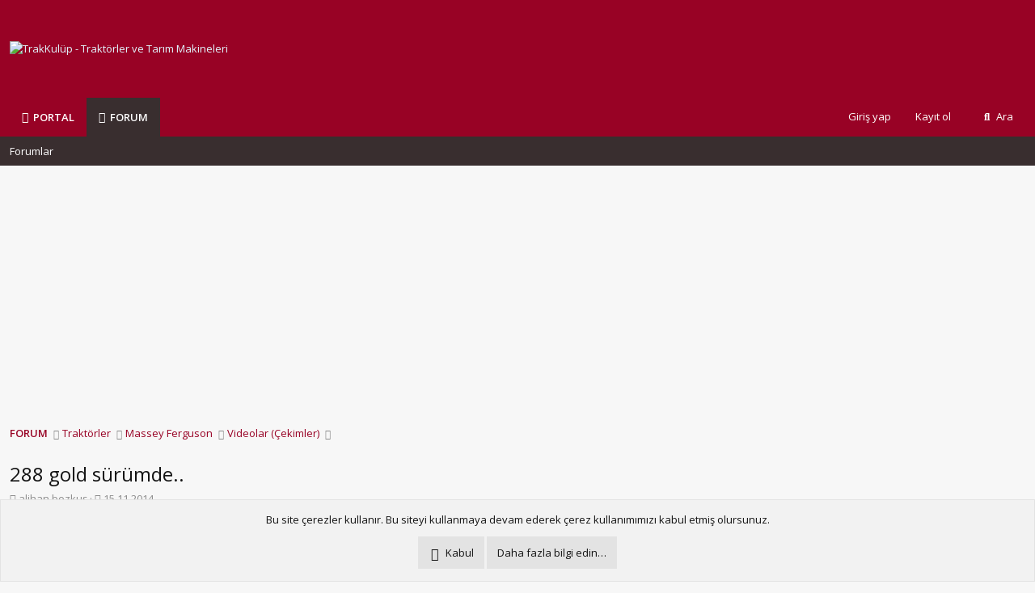

--- FILE ---
content_type: text/html; charset=utf-8
request_url: https://www.trakkulup.net/threads/288-gold-surumde.69958/
body_size: 21870
content:
<!DOCTYPE html>
<html id="XF" lang="tr-TR" dir="LTR"
	data-app="public"
	data-template="thread_view"
	data-container-key="node-184"
	data-content-key="thread-69958"
	data-logged-in="false"
	data-cookie-prefix="xf_"
	data-csrf="1768633680,e50d1f5790bc9f80148d57076e77a2de"
	class="has-no-js template-thread_view"
	>
<head>
	<meta charset="utf-8" />
	<meta http-equiv="X-UA-Compatible" content="IE=Edge" />
	<meta name="viewport" content="width=device-width, initial-scale=1, viewport-fit=cover">

	
	
	

	<title>288 gold sürümde.. | TrakKulüp - Traktörler ve Tarım Makineleri</title>

	<link rel="manifest" href="/webmanifest.php">
	
		<meta name="theme-color" content="#980225" />
	

	<meta name="apple-mobile-web-app-title" content="TrakKulüp">
	
		<link rel="apple-touch-icon" href="/data/assets/logo/trakkulup192x192.png">
	

	<!--
		Theme for XenForo 2:	Metro v.2.2.7
		Original author:		PixelGoose Studio
		Website:	 			http://pixelgoose.com/
	-->

	
		
		<meta name="description" content="http://youtu.be/Ec_rPTUMSq8" />
		<meta property="og:description" content="http://youtu.be/Ec_rPTUMSq8" />
		<meta property="twitter:description" content="http://youtu.be/Ec_rPTUMSq8" />
	
	
		<meta property="og:url" content="https://www.trakkulup.net/threads/288-gold-surumde.69958/" />
	
		<link rel="canonical" href="https://www.trakkulup.net/threads/288-gold-surumde.69958/" />
	

	
		
	
	
	<meta property="og:site_name" content="TrakKulüp - Traktörler ve Tarım Makineleri" />


	
	
		
	
	
	<meta property="og:type" content="website" />


	
	
		
	
	
	
		<meta property="og:title" content="288 gold sürümde.." />
		<meta property="twitter:title" content="288 gold sürümde.." />
	


	
	
	
	

	
	

	


	<link rel="preload" href="/styles/fonts/fa/fa-regular-400.woff2?_v=5.15.3" as="font" type="font/woff2" crossorigin="anonymous" />


	<link rel="preload" href="/styles/fonts/fa/fa-solid-900.woff2?_v=5.15.3" as="font" type="font/woff2" crossorigin="anonymous" />


<link rel="preload" href="/styles/fonts/fa/fa-brands-400.woff2?_v=5.15.3" as="font" type="font/woff2" crossorigin="anonymous" />

	<link rel="stylesheet" href="/css.php?css=public%3Anormalize.css%2Cpublic%3Afa.css%2Cpublic%3Acore.less%2Cpublic%3Aapp.less&amp;s=12&amp;l=2&amp;d=1755535685&amp;k=170a441a9fcb787a15232be9db466bafd00edd45" />

	<link rel="stylesheet" href="/css.php?css=public%3Aeditor.less%2Cpublic%3Amessage.less%2Cpublic%3Ametro_prefooter_blocks.less%2Cpublic%3Ametro_prefooter_social_links.less%2Cpublic%3Anotices.less%2Cpublic%3Ashare_controls.less%2Cpublic%3Atb_benzerkonular.less%2Cpublic%3Ath_uix_threadStarterPost.less%2Cpublic%3Aextra.less&amp;s=12&amp;l=2&amp;d=1755535685&amp;k=518c787739c231e65820666560a4b5e3d8e9cf6e" />

	
		<script src="/js/xf/preamble.min.js?_v=96609b10"></script>
	


	
		<link rel="icon" type="image/png" href="https://www.trakkulup.net/favicon.png" sizes="32x32" />
	

	<!-- Google Fonts link -->
	<link href='//fonts.googleapis.com/css?family=Open+Sans:300,400,600' rel='stylesheet' type='text/css'>

	
</head>
<body data-template="thread_view">

<div class="p-pageWrapper" id="top">






<header class="p-header" id="header">
	<div class="p-header-inner">
		<div class="p-header-content">

			<div class="p-header-logo p-header-logo--image">
				<a href="https://www.trakkulup.net">
					<img src="/data/assets/logo/traklogo3.png" srcset="" alt="TrakKulüp - Traktörler ve Tarım Makineleri"
						width="" height="" />
				</a>
			</div>

			

	
	<!-- Global site tag (gtag.js) - Google Analytics -->
	<script async src="https://www.googletagmanager.com/gtag/js?id=UA-4653732-1"></script>
	<script>
	  window.dataLayer = window.dataLayer || [];
	  function gtag(){dataLayer.push(arguments);}
	  gtag('js', new Date());
	  gtag('config', 'UA-4653732-1');
	</script>

	

		
		<script async src="https://pagead2.googlesyndication.com/pagead/js/adsbygoogle.js?client=ca-pub-5596056892529153"
		     crossorigin="anonymous"></script>

	

	
	<!-- Facebook Pixel Code -->
	<script>
	  !function(f,b,e,v,n,t,s)
	  {if(f.fbq)return;n=f.fbq=function(){n.callMethod?
	  n.callMethod.apply(n,arguments):n.queue.push(arguments)};
	  if(!f._fbq)f._fbq=n;n.push=n;n.loaded=!0;n.version='2.0';
	  n.queue=[];t=b.createElement(e);t.async=!0;
	  t.src=v;s=b.getElementsByTagName(e)[0];
	  s.parentNode.insertBefore(t,s)}(window, document,'script',
	  'https://connect.facebook.net/en_US/fbevents.js');
	  fbq('init', '162984464173436');
	  fbq('track', 'PageView');
	</script>
	<noscript><img height="1" width="1" style="display:none"
	  src="https://www.facebook.com/tr?id=162984464173436&ev=PageView&noscript=1"
	/></noscript>
	<!-- End Facebook Pixel Code -->

	
	<!-- Global site tag (gtag.js) - Google Ads: 1026695731 -->
	<script async src="https://www.googletagmanager.com/gtag/js?id=AW-1026695731"></script>
	<script>
	  window.dataLayer = window.dataLayer || [];
	  function gtag(){dataLayer.push(arguments);}
	  gtag('js', new Date());
	  gtag('config', 'AW-1026695731');
	</script>

	
	<!-- Event snippet for trakkulup google ads conversion page -->
	<script>
	  gtag('event', 'conversion', {'send_to': 'AW-1026695731/kj1bCJLfm4QBELPEyOkD'});
	</script>


		</div>
	</div>
</header>







	<div class="p-navSticky p-navSticky--primary" data-xf-init="sticky-header">
		
	<nav class="p-nav">
		<div class="p-nav-inner">
			<button type="button" class="button--plain p-nav-menuTrigger button" data-xf-click="off-canvas" data-menu=".js-headerOffCanvasMenu" tabindex="0" aria-label="Menü"><span class="button-text">
				<i aria-hidden="true"></i>
			</span></button>

			<div class="p-nav-smallLogo">
				<a href="https://www.trakkulup.net">
					<img src="/data/assets/logo/traklogo3.png" srcset="" alt="TrakKulüp - Traktörler ve Tarım Makineleri"
						width="" height="" />
				</a>
			</div>

			<div class="p-nav-scroller hScroller" data-xf-init="h-scroller" data-auto-scroll=".p-navEl.is-selected">
				<div class="hScroller-scroll">
					<ul class="p-nav-list js-offCanvasNavSource">
					
						<li>
							
	<div class="p-navEl " >
		

			
	
	<a href="https://portal.trakkulup.net"
		class="p-navEl-link "
		
		data-xf-key="1"
		data-nav-id="Portal"><span><B>PORTAL</B></span></a>


			

		
		
	</div>

						</li>
					
						<li>
							
	<div class="p-navEl is-selected" data-has-children="true">
		

			
	
	<a href="/"
		class="p-navEl-link p-navEl-link--splitMenu "
		
		
		data-nav-id="forums"><span><B>FORUM</B></span></a>


			<a data-xf-key="2"
				data-xf-click="menu"
				data-menu-pos-ref="< .p-navEl"
				class="p-navEl-splitTrigger"
				role="button"
				tabindex="0"
				aria-label="Genişletilmiş geçiş"
				aria-expanded="false"
				aria-haspopup="true"></a>

		
		
			<div class="menu menu--structural" data-menu="menu" aria-hidden="true">
				<div class="menu-content">
					
						
	
	
	<a href="/forums/-/list"
		class="menu-linkRow u-indentDepth0 js-offCanvasCopy "
		
		
		data-nav-id="forumList"><span>Forumlar</span></a>

	

					
				</div>
			</div>
		
	</div>

						</li>
					
					</ul>
				</div>
			</div>

			<div class="p-nav-opposite">
				<div class="p-navgroup p-account p-navgroup--guest">
					
						<a href="/login/" class="p-navgroup-link p-navgroup-link--textual p-navgroup-link--logIn"
							data-xf-click="overlay" data-follow-redirects="on">
							<span class="p-navgroup-linkText">Giriş yap</span>
						</a>
						
							<a href="/register/" class="p-navgroup-link p-navgroup-link--textual p-navgroup-link--register"
								data-xf-click="overlay" data-follow-redirects="on">
								<span class="p-navgroup-linkText">Kayıt ol</span>
							</a>
						
					
				</div>

				<div class="p-navgroup p-discovery">
					<a href="/whats-new/"
						class="p-navgroup-link p-navgroup-link--iconic p-navgroup-link--whatsnew"
						aria-label="Neler Yeni?"
						title="Neler Yeni?">
						<i aria-hidden="true"></i>
						<span class="p-navgroup-linkText">Neler Yeni?</span>
					</a>

					
						<a href="/search/"
							class="p-navgroup-link p-navgroup-link--iconic p-navgroup-link--search"
							data-xf-click="menu"
							data-xf-key="/"
							aria-label="Ara"
							aria-expanded="false"
							aria-haspopup="true"
							title="Ara">
							<i aria-hidden="true"></i>
							<span class="p-navgroup-linkText">Ara</span>
						</a>
						<div class="menu menu--structural menu--wide" data-menu="menu" aria-hidden="true">
							<form action="/search/search" method="post"
								class="menu-content"
								data-xf-init="quick-search">

								<h3 class="menu-header">Ara</h3>
								
								<div class="menu-row">
									
										<div class="inputGroup inputGroup--joined">
											<input type="text" class="input" name="keywords" placeholder="Ara…" aria-label="Ara" data-menu-autofocus="true" />
											
			<select name="constraints" class="js-quickSearch-constraint input" aria-label="içinde ara">
				<option value="">Her yerde</option>
<option value="{&quot;search_type&quot;:&quot;post&quot;}">Konular</option>
<option value="{&quot;search_type&quot;:&quot;post&quot;,&quot;c&quot;:{&quot;nodes&quot;:[184],&quot;child_nodes&quot;:1}}">Bu forum</option>
<option value="{&quot;search_type&quot;:&quot;post&quot;,&quot;c&quot;:{&quot;thread&quot;:69958}}">Bu konu</option>

			</select>
		
										</div>
									
								</div>

								
								<div class="menu-row">
									<label class="iconic"><input type="checkbox"  name="c[title_only]" value="1" /><i aria-hidden="true"></i><span class="iconic-label">Sadece başlıkları ara

												
													<span tabindex="0" role="button"
														data-xf-init="tooltip" data-trigger="hover focus click" title="Tags will also be searched">

														<i class="fa--xf far fa-question-circle u-muted u-smaller" aria-hidden="true"></i>
													</span></span></label>

								</div>
								
								<div class="menu-row">
									<div class="inputGroup">
										<span class="inputGroup-text" id="ctrl_search_menu_by_member">Kullanıcı:</span>
										<input type="text" class="input" name="c[users]" data-xf-init="auto-complete" placeholder="Üye" aria-labelledby="ctrl_search_menu_by_member" />
									</div>
								</div>
								<div class="menu-footer">
									<span class="menu-footer-controls">
										<button type="submit" class="button--primary button button--icon button--icon--search"><span class="button-text">Ara</span></button>
										<a href="/search/" class="button"><span class="button-text">Gelişmiş Arama…</span></a>
									</span>
								</div>

								<input type="hidden" name="_xfToken" value="1768633680,e50d1f5790bc9f80148d57076e77a2de" />
							</form>
						</div>
					
				</div>
			</div>
		</div>
	</nav>

	</div>
	
	
		<div class="p-sectionLinks">
			<div class="p-sectionLinks-inner hScroller" data-xf-init="h-scroller">
				<div class="hScroller-scroll">
					<ul class="p-sectionLinks-list">
					
						<li>
							
	<div class="p-navEl " >
		

			
	
	<a href="/forums/-/list"
		class="p-navEl-link "
		
		data-xf-key="alt+1"
		data-nav-id="forumList"><span>Forumlar</span></a>


			

		
		
	</div>

						</li>
					
					</ul>
				</div>
			</div>
		</div>
	


	





<div class="offCanvasMenu offCanvasMenu--nav js-headerOffCanvasMenu" data-menu="menu" aria-hidden="true" data-ocm-builder="navigation">
	<div class="offCanvasMenu-backdrop" data-menu-close="true"></div>
	<div class="offCanvasMenu-content">
		<div class="offCanvasMenu-header">
			Menü
			<a class="offCanvasMenu-closer" data-menu-close="true" role="button" tabindex="0" aria-label="Kapat"></a>
		</div>
		
			<div class="p-offCanvasRegisterLink">
				<div class="offCanvasMenu-linkHolder">
					<a href="/login/" class="offCanvasMenu-link" data-xf-click="overlay" data-menu-close="true">
						Giriş yap
					</a>
				</div>
				<hr class="offCanvasMenu-separator" />
				
					<div class="offCanvasMenu-linkHolder">
						<a href="/register/" class="offCanvasMenu-link" data-xf-click="overlay" data-menu-close="true">
							Kayıt ol
						</a>
					</div>
					<hr class="offCanvasMenu-separator" />
				
			</div>
		
		<div class="js-offCanvasNavTarget"></div>
		<div class="offCanvasMenu-installBanner js-installPromptContainer" style="display: none;" data-xf-init="install-prompt">
			<div class="offCanvasMenu-installBanner-header">Uygulamayı yükle</div>
			<button type="button" class="js-installPromptButton button"><span class="button-text">Yükle</span></button>
		</div>
	</div>
</div>

<div class="p-body">
	<div class="p-body-inner">
		<!--XF:EXTRA_OUTPUT-->

	




		

		

		

	

		
		<center><script async src="https://pagead2.googlesyndication.com/pagead/js/adsbygoogle.js?client=ca-pub-5596056892529153"
		     crossorigin="anonymous"></script>
		<!-- esnek - yatay -->
		<ins class="adsbygoogle"
		     style="display:block"
		     data-ad-client="ca-pub-5596056892529153"
		     data-ad-slot="7768096576"
		     data-ad-format="auto"
		     data-full-width-responsive="true"></ins>
		<script>
		     (adsbygoogle = window.adsbygoogle || []).push({});
		</script>
		<br/></center>

	


		
	
		<ul class="p-breadcrumbs "
			itemscope itemtype="https://schema.org/BreadcrumbList">
		
			

			
			

			
				
				
	<li itemprop="itemListElement" itemscope itemtype="https://schema.org/ListItem">
		<a href="/" itemprop="item">
			<span itemprop="name"><B>FORUM</B></span>
		</a>
		<meta itemprop="position" content="1" />
	</li>

			
			
				
				
	<li itemprop="itemListElement" itemscope itemtype="https://schema.org/ListItem">
		<a href="/forums/-/list#traktorler.5" itemprop="item">
			<span itemprop="name">Traktörler</span>
		</a>
		<meta itemprop="position" content="2" />
	</li>

			
				
				
	<li itemprop="itemListElement" itemscope itemtype="https://schema.org/ListItem">
		<a href="/forums/massey-ferguson.139/" itemprop="item">
			<span itemprop="name">Massey Ferguson</span>
		</a>
		<meta itemprop="position" content="3" />
	</li>

			
				
				
	<li itemprop="itemListElement" itemscope itemtype="https://schema.org/ListItem">
		<a href="/forums/videolar-cekimler.184/" itemprop="item">
			<span itemprop="name">Videolar (Çekimler)</span>
		</a>
		<meta itemprop="position" content="4" />
	</li>

			

		
		</ul>
	

		

		
	<noscript><div class="blockMessage blockMessage--important blockMessage--iconic u-noJsOnly">JavaScript devre dışı. Daha iyi bir deneyim için, önce lütfen tarayıcınızda JavaScript'i etkinleştirin.</div></noscript>

		
	<div class="blockMessage blockMessage--important blockMessage--iconic js-browserWarning" style="display: none">Çok eski bir web tarayıcısı kullanıyorsunuz. Bu veya diğer siteleri görüntülemekte sorunlar yaşayabilirsiniz..<br />Tarayıcınızı güncellemeli veya <a href="https://www.google.com/chrome/browser/" target="_blank">alternatif bir tarayıcı</a> kullanmalısınız.</div>


		
			<div class="p-body-header">
			
				
					<div class="p-title ">
					
						
							<h1 class="p-title-value">288 gold sürümde..</h1>
						
						
					
					</div>
				

				
					<div class="p-description">
	<ul class="listInline listInline--bullet">
		<li>
			<i class="fa--xf far fa-user" aria-hidden="true" title="Konbuyu başlatan"></i>
			<span class="u-srOnly">Konbuyu başlatan</span>

			<a href="/members/alihan-bozkus.2010/" class="username  u-concealed" dir="auto" itemprop="name" data-user-id="2010" data-xf-init="member-tooltip">alihan bozkuş</a>
		</li>
		<li>
			<i class="fa--xf far fa-clock" aria-hidden="true" title="Başlangıç tarihi"></i>
			<span class="u-srOnly">Başlangıç tarihi</span>

			<a href="/threads/288-gold-surumde.69958/" class="u-concealed"><time  class="u-dt" dir="auto" datetime="2014-11-15T22:50:50+0300" data-time="1416081050" data-date-string="15.11.2014" data-time-string="22:50" title="15.11.2014 22:50'de">15.11.2014</time></a>
		</li>
		

	</ul>
</div>
				
			
			</div>
		

		<div class="p-body-main p-body-main--withSidebar ">
			
			<div class="p-body-contentCol"></div>
			
				<div class="p-body-sidebarCol"></div>
			

			

			<div class="p-body-content">


				
				<div class="p-body-pageContent">












	
	
	
		
	
	
	


	
	
	
		
	
	
	


	
	
		
	
	
	


	
	












	

	
		
	



















<div class="block block--messages" data-xf-init="" data-type="post" data-href="/inline-mod/" data-search-target="*">

	<span class="u-anchorTarget" id="posts"></span>

	
		
	

	

	<div class="block-outer"></div>

	

	
		
	<div class="block-outer js-threadStatusField"></div>

	

	<div class="block-container lbContainer"
		data-xf-init="lightbox select-to-quote"
		data-message-selector=".js-post"
		data-lb-id="thread-69958"
		data-lb-universal="0">

		<div class="block-body js-replyNewMessageContainer">
			
				

					

					
						

	


	


	

	
	<article class="message    message-threadStarterPost message--post js-post js-inlineModContainer   "
data-xf-init="scheduled-post"
		data-author="alihan bozkuş"
		data-content="post-892657"
		id="js-post-892657">

		<span class="u-anchorTarget" id="post-892657"></span>

		
			<div class="message-inner">
				
					<div class="message-cell message-cell--user">
						

	<section itemscope itemtype="https://schema.org/Person" class="message-user">
		<div class="message-avatar ">
			<div class="message-avatar-wrapper">
				<a href="/members/alihan-bozkus.2010/" class="avatar avatar--m" data-user-id="2010" data-xf-init="member-tooltip">
			<img src="/data/avatars/m/2/2010.jpg?1557396946"  alt="alihan bozkuş" class="avatar-u2010-m" width="96" height="96" loading="lazy" itemprop="image" /> 
		</a>
				
			</div>
		</div>
		<div class="message-userDetails">
			<h4 class="message-name"><a href="/members/alihan-bozkus.2010/" class="username " dir="auto" itemprop="name" data-user-id="2010" data-xf-init="member-tooltip">alihan bozkuş</a></h4>
			
			
		</div>
		
			
			
		
		<span class="message-userArrow"></span>
	</section>

					</div>
				

				
					<div class="message-cell message-cell--main">
					
						<div class="message-main js-quickEditTarget">

							
								

	<header class="message-attribution message-attribution--split">
		<ul class="message-attribution-main listInline ">
			
			
			<li class="u-concealed">
				<a href="/threads/288-gold-surumde.69958/post-892657" rel="nofollow">
					<time  class="u-dt" dir="auto" datetime="2014-11-15T22:50:50+0300" data-time="1416081050" data-date-string="15.11.2014" data-time-string="22:50" title="15.11.2014 22:50'de" itemprop="datePublished">15.11.2014</time>
				</a>
			</li>
			
		</ul>

		<ul class="message-attribution-opposite message-attribution-opposite--list ">
			

			<li>
				<a href="/threads/288-gold-surumde.69958/post-892657"
					class="message-attribution-gadget"
					data-xf-init="share-tooltip"
					data-href="/posts/892657/share"
					aria-label="Paylaş"
					rel="nofollow">
					<i class="fa--xf far fa-share-alt" aria-hidden="true"></i>
				</a>
			</li>
			
			
				<li>
					<a href="/threads/288-gold-surumde.69958/post-892657" rel="nofollow">
						#1
					</a>
				</li>
			
		</ul>
	</header>

							

							<div class="message-content js-messageContent">
							

								
									
	
	
	

								

								
									

	<div class="message-userContent lbContainer js-lbContainer "
		data-lb-id="post-892657"
		data-lb-caption-desc="alihan bozkuş &middot; 15.11.2014 22:50&#039;de">

		
			

	

		

		<article class="message-body js-selectToQuote">
			
				

	

		
		

	


			
			
				<div class="bbWrapper"><a href="http://youtu.be/Ec_rPTUMSq8" target="_blank" class="link link--external" rel="nofollow ugc noopener">http://youtu.be/Ec_rPTUMSq8</a></div>
			
			<div class="js-selectToQuoteEnd">&nbsp;</div>
			
				
			
		</article>

		
			

	

		

		
	</div>

								

								
									
	

								

								
									
	

								

							
							</div>

							
								
	<footer class="message-footer">
		
			<div class="message-actionBar actionBar">
				
					
	
		<div class="actionBar-set actionBar-set--external">
		
			

			
	
				

				

				<a href="/threads/288-gold-surumde.69958/reply?quote=892657"
data-xf-init="TH_Feeds_actionBar-action--reply"
					class="actionBar-action actionBar-action--reply"
					title="Cevapla, bu mesajı alıntılıyor"
					rel="nofollow"
					data-xf-click="quote"
					data-quote-href="/posts/892657/quote">Cevapla</a>
			
		


		</div>
	

	

				
			</div>
		

		<div class="reactionsBar js-reactionsList ">
			
		</div>

		<div class="js-historyTarget message-historyTarget toggleTarget" data-href="trigger-href"></div>
	</footer>

							
						</div>

					
					</div>
				
			</div>
		
	</article>

	
	

					


					

				

					

					
						

	



	

	
	<article class="message   message--post js-post js-inlineModContainer   "
data-xf-init="scheduled-post"
		data-author="berat.yzn"
		data-content="post-892663"
		id="js-post-892663">

		<span class="u-anchorTarget" id="post-892663"></span>

		
			<div class="message-inner">
				
					<div class="message-cell message-cell--user">
						

	<section itemscope itemtype="https://schema.org/Person" class="message-user">
		<div class="message-avatar ">
			<div class="message-avatar-wrapper">
				<a href="/members/berat-yzn.51696/" class="avatar avatar--m" data-user-id="51696" data-xf-init="member-tooltip">
			<img src="/data/avatars/m/51/51696.jpg?1557396964"  alt="berat.yzn" class="avatar-u51696-m" width="96" height="96" loading="lazy" itemprop="image" /> 
		</a>
				
			</div>
		</div>
		<div class="message-userDetails">
			<h4 class="message-name"><a href="/members/berat-yzn.51696/" class="username " dir="auto" itemprop="name" data-user-id="51696" data-xf-init="member-tooltip">berat.yzn</a></h4>
			
			
		</div>
		
			
			
		
		<span class="message-userArrow"></span>
	</section>

					</div>
				

				
					<div class="message-cell message-cell--main">
					
						<div class="message-main js-quickEditTarget">

							
								

	<header class="message-attribution message-attribution--split">
		<ul class="message-attribution-main listInline ">
			
			
			<li class="u-concealed">
				<a href="/threads/288-gold-surumde.69958/post-892663" rel="nofollow">
					<time  class="u-dt" dir="auto" datetime="2014-11-15T23:01:13+0300" data-time="1416081673" data-date-string="15.11.2014" data-time-string="23:01" title="15.11.2014 23:01'de" itemprop="datePublished">15.11.2014</time>
				</a>
			</li>
			
		</ul>

		<ul class="message-attribution-opposite message-attribution-opposite--list ">
			

			<li>
				<a href="/threads/288-gold-surumde.69958/post-892663"
					class="message-attribution-gadget"
					data-xf-init="share-tooltip"
					data-href="/posts/892663/share"
					aria-label="Paylaş"
					rel="nofollow">
					<i class="fa--xf far fa-share-alt" aria-hidden="true"></i>
				</a>
			</li>
			
			
				<li>
					<a href="/threads/288-gold-surumde.69958/post-892663" rel="nofollow">
						#2
					</a>
				</li>
			
		</ul>
	</header>

							

							<div class="message-content js-messageContent">
							

								
									
	
	
	

								

								
									

	<div class="message-userContent lbContainer js-lbContainer "
		data-lb-id="post-892663"
		data-lb-caption-desc="berat.yzn &middot; 15.11.2014 23:01&#039;de">

		

		<article class="message-body js-selectToQuote">
			
				

	

		
		

	


			
			
				<div class="bbWrapper"><b>Ynt: 288 gold sürümde..</b><br />
<br />
Bu video ülkenizde görüntülenemiyor ibaresi geliyor izlenmiyo abi video</div>
			
			<div class="js-selectToQuoteEnd">&nbsp;</div>
			
				
			
		</article>

		

		
	</div>

								

								
									
	

								

								
									
	

								

							
							</div>

							
								
	<footer class="message-footer">
		
			<div class="message-actionBar actionBar">
				
					
	
		<div class="actionBar-set actionBar-set--external">
		
			

			
	
				

				

				<a href="/threads/288-gold-surumde.69958/reply?quote=892663"
data-xf-init="TH_Feeds_actionBar-action--reply"
					class="actionBar-action actionBar-action--reply"
					title="Cevapla, bu mesajı alıntılıyor"
					rel="nofollow"
					data-xf-click="quote"
					data-quote-href="/posts/892663/quote">Cevapla</a>
			
		


		</div>
	

	

				
			</div>
		

		<div class="reactionsBar js-reactionsList ">
			
		</div>

		<div class="js-historyTarget message-historyTarget toggleTarget" data-href="trigger-href"></div>
	</footer>

							
						</div>

					
					</div>
				
			</div>
		
	</article>

	
	

					


					

				

					

					
						

	


	


	

	
	<article class="message    message-threadStarterPost message--post js-post js-inlineModContainer   "
data-xf-init="scheduled-post"
		data-author="alihan bozkuş"
		data-content="post-892703"
		id="js-post-892703">

		<span class="u-anchorTarget" id="post-892703"></span>

		
			<div class="message-inner">
				
					<div class="message-cell message-cell--user">
						

	<section itemscope itemtype="https://schema.org/Person" class="message-user">
		<div class="message-avatar ">
			<div class="message-avatar-wrapper">
				<a href="/members/alihan-bozkus.2010/" class="avatar avatar--m" data-user-id="2010" data-xf-init="member-tooltip">
			<img src="/data/avatars/m/2/2010.jpg?1557396946"  alt="alihan bozkuş" class="avatar-u2010-m" width="96" height="96" loading="lazy" itemprop="image" /> 
		</a>
				
			</div>
		</div>
		<div class="message-userDetails">
			<h4 class="message-name"><a href="/members/alihan-bozkus.2010/" class="username " dir="auto" itemprop="name" data-user-id="2010" data-xf-init="member-tooltip">alihan bozkuş</a></h4>
			
			
		</div>
		
			
			
		
		<span class="message-userArrow"></span>
	</section>

					</div>
				

				
					<div class="message-cell message-cell--main">
					
						<div class="message-main js-quickEditTarget">

							
								

	<header class="message-attribution message-attribution--split">
		<ul class="message-attribution-main listInline ">
			
			
			<li class="u-concealed">
				<a href="/threads/288-gold-surumde.69958/post-892703" rel="nofollow">
					<time  class="u-dt" dir="auto" datetime="2014-11-16T00:15:29+0300" data-time="1416086129" data-date-string="16.11.2014" data-time-string="00:15" title="16.11.2014 00:15'de" itemprop="datePublished">16.11.2014</time>
				</a>
			</li>
			
		</ul>

		<ul class="message-attribution-opposite message-attribution-opposite--list ">
			

			<li>
				<a href="/threads/288-gold-surumde.69958/post-892703"
					class="message-attribution-gadget"
					data-xf-init="share-tooltip"
					data-href="/posts/892703/share"
					aria-label="Paylaş"
					rel="nofollow">
					<i class="fa--xf far fa-share-alt" aria-hidden="true"></i>
				</a>
			</li>
			
			
				<li>
					<a href="/threads/288-gold-surumde.69958/post-892703" rel="nofollow">
						#3
					</a>
				</li>
			
		</ul>
	</header>

							

							<div class="message-content js-messageContent">
							

								
									
	
	
	

								

								
									

	<div class="message-userContent lbContainer js-lbContainer "
		data-lb-id="post-892703"
		data-lb-caption-desc="alihan bozkuş &middot; 16.11.2014 00:15&#039;de">

		

		<article class="message-body js-selectToQuote">
			
				

	

		
		

	


			
			
				<div class="bbWrapper"><b>Ynt: 288 gold sürümde..</b><br />
<br />
Bende açıldı şimdi sorun yok gibi...</div>
			
			<div class="js-selectToQuoteEnd">&nbsp;</div>
			
				
			
		</article>

		

		
	</div>

								

								
									
	

								

								
									
	

								

							
							</div>

							
								
	<footer class="message-footer">
		
			<div class="message-actionBar actionBar">
				
					
	
		<div class="actionBar-set actionBar-set--external">
		
			

			
	
				

				

				<a href="/threads/288-gold-surumde.69958/reply?quote=892703"
data-xf-init="TH_Feeds_actionBar-action--reply"
					class="actionBar-action actionBar-action--reply"
					title="Cevapla, bu mesajı alıntılıyor"
					rel="nofollow"
					data-xf-click="quote"
					data-quote-href="/posts/892703/quote">Cevapla</a>
			
		


		</div>
	

	

				
			</div>
		

		<div class="reactionsBar js-reactionsList ">
			
		</div>

		<div class="js-historyTarget message-historyTarget toggleTarget" data-href="trigger-href"></div>
	</footer>

							
						</div>

					
					</div>
				
			</div>
		
	</article>

	
	

					


					

				
			
		</div>
	</div>

	

	
	

</div>







	
			<form action="/threads/288-gold-surumde.69958/add-reply" method="post" class="block js-quickReply"
				 data-xf-init="attachment-manager quick-reply ajax-submit draft" data-draft-url="/threads/288-gold-surumde.69958/draft" data-draft-autosave="60" data-message-container="div[data-type=&#039;post&#039;] .js-replyNewMessageContainer"
			>
				

		

		<div class="block-container">
			<div class="block-body">
				

	
	

	<div class="message message--quickReply block-topRadiusContent block-bottomRadiusContent">
		<div class="message-inner">
			<div class="message-cell message-cell--user">
				<div class="message-user ">
					<div class="message-avatar">
						<div class="message-avatar-wrapper">
							
							<span class="avatar avatar--m avatar--default avatar--default--text" data-user-id="0">
			<span class="avatar-u0-m"></span> 
		</span>
						</div>
					</div>
					<span class="message-userArrow"></span>
				</div>
			</div>
			<div class="message-cell message-cell--main">
				<div class="message-editorWrapper">
					

					
						
						
	
	

	
		
	
	

	<script class="js-editorToolbars" type="application/json">{"toolbarButtons":{"moreText":{"buttons":["bold"],"buttonsVisible":"5","align":"left"},"moreParagraph":{"buttons":["xfSmilie"],"buttonsVisible":"3","align":"left"},"moreRich":{"buttons":["insertImage","xfMedia","insertLink"],"buttonsVisible":"6","align":"left"},"moreMisc":{"buttons":["xfDraft","undo","redo","xfBbCode"],"buttonsVisible":"4","align":"right"}},"toolbarButtonsMD":{"moreText":{"buttons":["bold"],"buttonsVisible":"3","align":"left"},"moreParagraph":{"buttons":["xfSmilie"],"buttonsVisible":"3","align":"left"},"moreRich":{"buttons":["insertImage","xfMedia"],"buttonsVisible":"2","align":"left"},"moreMisc":{"buttons":["xfDraft","undo","redo","xfBbCode"],"buttonsVisible":"2","align":"right"}},"toolbarButtonsSM":{"moreText":{"buttons":["bold"],"buttonsVisible":"2","align":"left"},"moreParagraph":{"buttons":["xfSmilie"],"buttonsVisible":"1","align":"left"},"moreRich":{"buttons":["insertImage","xfMedia"],"buttonsVisible":"3","align":"left"},"moreMisc":{"buttons":["xfDraft","undo","redo","xfBbCode"],"buttonsVisible":"2","align":"right"}},"toolbarButtonsXS":{"moreText":{"buttons":["bold"],"buttonsVisible":"2","align":"left"},"moreParagraph":{"buttons":["xfSmilie"],"buttonsVisible":"2","align":"left"},"moreRich":{"buttons":["insertImage","xfMedia"],"buttonsVisible":"2","align":"left"},"moreMisc":{"buttons":["xfDraft","undo","redo","xfBbCode"],"buttonsVisible":"1","align":"right"}}}</script>
	<script class="js-editorToolbarSizes" type="application/json">{"SM":420,"MD":575,"LG":900}</script>
	<script class="js-editorDropdowns" type="application/json">{"xfList":{"cmd":"xfList","icon":"fa-list","buttons":["formatOL","formatUL","indent","outdent"],"title":"List"}}</script>
	<script class="js-editorLanguage" type="application/json">
		{
			"Align Center": "Ortaya hizala",
			"Align Left": "Sola hizala",
			"Align Right": "Sağa hizala",
			"Align Justify": "Justify text",
			"Align": "Hizalama",
			"Alignment": "Hizalama",
			"Back": "Geri",
			"Bold": "Kalın",
			"By URL": "URL'den",
			"Clear Formatting": "Biçimlendirmeyi kaldır",
			"Code": "Kod",
			"Text Color": "Metin rengi",
			"Decrease Indent": "Outdent",
			"Delete Draft": "Taslağı sil",
			"Drafts": "Taslaklar",
			"Drop image": "Resmi bırak",
			"Drop video": "Video bırak",
			"Edit Link": "Link düzenle",
			"Font Family": "Font ailesi",
			"Font Size": "Font boyutu",
			"Normal": "Normal",
			"Heading 1": "Heading 1",
			"Heading 2": "Heading 2",
			"Heading 3": "Heading 3",
			"Increase Indent": "Girinti",
			"Inline Code": "Satır içi kod",
			"Insert GIF": "Insert GIF",
			"Insert Horizontal Line": "Insert horizontal line",
			"Inline Spoiler": "Satır içi spoiler",
			"Insert Image": "Resim ekle",
			"Insert Link": "Link ekle",
			"Insert": "Ekle",
			"Italic": "Yatık",
			"List": "List",
			"Loading image": "Resim yükleniyor",
			"Media": "Medya",
			"More Text": "Daha fazla seçenek…",
			"More Paragraph": "Daha fazla seçenek…",
			"More Rich": "Daha fazla seçenek…",
			"More Misc": "Daha fazla seçenek…",
			"Open Link": "Açık link",
			"or click": "veya buraya tıkla",
			"Ordered List": "İstenilen liste",
			"Paragraph Format": "Paragraph format",
			"Preview": "Ön izleme yap",
			"Quote": "Alıntı",
			"Redo": "ileri al",
			"Remove": "Kaldır",
			"Replace": "Değiştir",
			"Save Draft": "Taslağı kaydet",
			"Smilies": "İfadeler",
			"Something went wrong. Please try again.": "Bir şeyler yanlış gitti. Lütfen tekrar deneyin veya yönetici ile iletişime geçin.",
			"Spoiler": "Spoyler",
			"Strikethrough": "Üzeri çizik",
			"Text": "Metin",
			"Toggle BB Code": "BB kodunu değiştir",
			"Underline": "Altını çiz",
			"Undo": "Geri al",
			"Unlink": "Link kaldır",
			"Unordered List": "Sırasız liste",
			"Update": "Aktive et",
			"Upload Image": "Resim yükle",
			"Uploading": "Yükle",
			"URL": "URL",
			"Insert Table": "Tablo ekle",
			"Table Header": "Tablo header",
			"Remove Table": "Tabloyu kaldır",
			"Row": "Satır",
			"Column": "Sütun",
			"Insert row above": "Yukarıya satır ekle",
			"Insert row below": "Aşağıya satır ekle",
			"Delete row": "Sırayı sil",
			"Insert column before": "Öncesine sütun ekle",
			"Insert column after": "Sonrasına sütunu ekle",
			"Delete column": "Sütunu sil",
			"Ctrl": "Ctrl",
			"Shift": "Shift",
			"Alt": "Alt",
			"Insert Video": "Video ekle",
			"Upload Video": "Video yükle",
			"Width": "Genişlik",
			"Height": "Yükseklik",
			"Change Size": "Boyutu değiştir",
			"None": "Yok",
			"Alternative Text": "Alt metin",
			"__lang end__": ""
		}
	</script>

	<script class="js-editorCustom" type="application/json">
		[]
	</script>

	<script class="js-xfEditorMenu" type="text/template">
		<div class="menu" data-menu="menu" aria-hidden="true"
			data-href="{{href}}"
			data-load-target=".js-xfEditorMenuBody">
			<div class="menu-content">
				<div class="js-xfEditorMenuBody">
					<div class="menu-row">Yükleniyor…</div>
				</div>
			</div>
		</div>
	</script>

	<textarea name="message_html"
		class="input js-editor u-jsOnly"
		data-xf-init="editor"
		data-original-name="message"
		data-buttons-remove="xfInsertGif"
		style="visibility: hidden; height: 137px; "
		aria-label="Zengin metin kutusu"
		 data-min-height="100" placeholder="Bu alana bir cevap yazın..." data-deferred="off" data-xf-key="r" data-preview-url="/threads/288-gold-surumde.69958/reply-preview"></textarea>

	

	<input type="hidden" value="" data-bb-code="message" />

	<noscript>
		<textarea name="message" class="input" aria-label="Zengin metin kutusu"></textarea>
	</noscript>



	
	
		<div class="js-captchaContainer" data-row-type="fullWidth noGutter"></div>
		<noscript><input type="hidden" name="no_captcha" value="1" /></noscript>
	

	

	<div class="formButtonGroup ">
		<div class="formButtonGroup-primary">
			
			
				
			
			<button type="submit" class="button--primary button button--icon button--icon--reply"><span class="button-text">
				Cevapla
			</span></button>
			
		</div>
		
			<div class="formButtonGroup-extra">
				
					
					




						

	
	
	
		
		<button type="button" class="button--link button--multiQuote button button--icon button--icon--quote" style="display: none;" data-xf-init="multi-quote" data-href="/threads/288-gold-surumde.69958/multi-quote" data-message-selector=".js-post" data-storage-key="multiQuoteThread" data-add-message="Mesaj çoklu alıntıya eklendi" data-remove-message="Mesaj çoklu alıntıdan kaldırıldı."><span class="button-text">
			Alıntı ekle…
		</span></button>
	
	

					
				
			</div>
		
		<input type="hidden" name="last_date" value="1416086129" autocomplete="off" />
		<input type="hidden" name="last_known_date" value="1416086129" autocomplete="off" />
		<input type="hidden" name="load_extra" value="1" />
	</div>

					
					
				</div>
			</div>
		</div>
	</div>

			</div>
		</div>
	
				<input type="hidden" name="_xfToken" value="1768633680,e50d1f5790bc9f80148d57076e77a2de" />
				
			</form>
		





<div class="blockMessage blockMessage--none">
	

	
		

		<div class="shareButtons shareButtons--iconic" data-xf-init="share-buttons" data-page-url="" data-page-title="" data-page-desc="" data-page-image="">
			
				<span class="shareButtons-label">Paylaş:</span>
			

			<div class="shareButtons-buttons">
				
					
						<a class="shareButtons-button shareButtons-button--brand shareButtons-button--facebook" data-href="https://www.facebook.com/sharer.php?u={url}">
							<i aria-hidden="true"></i>
							<span>Facebook</span>
						</a>
					

					
						<a class="shareButtons-button shareButtons-button--brand shareButtons-button--twitter" data-href="https://twitter.com/intent/tweet?url={url}&amp;text={title}">
							<i aria-hidden="true"></i>
							<span>Twitter</span>
						</a>
					

					

					
						<a class="shareButtons-button shareButtons-button--brand shareButtons-button--pinterest" data-href="https://pinterest.com/pin/create/bookmarklet/?url={url}&amp;description={title}&amp;media={image}">
							<i aria-hidden="true"></i>
							<span>Pinterest</span>
						</a>
					

					

					
						<a class="shareButtons-button shareButtons-button--brand shareButtons-button--whatsApp" data-href="https://api.whatsapp.com/send?text={title}&nbsp;{url}">
							<i aria-hidden="true"></i>
							<span>WhatsApp</span>
						</a>
					

					
						<a class="shareButtons-button shareButtons-button--email" data-href="mailto:?subject={title}&amp;body={url}">
							<i aria-hidden="true"></i>
							<span>E-posta</span>
						</a>
					

					
						<a class="shareButtons-button shareButtons-button--share is-hidden"
							data-xf-init="web-share"
							data-title="" data-text="" data-url=""
							data-hide=".shareButtons-button:not(.shareButtons-button--share)">

							<i aria-hidden="true"></i>
							<span>Paylaş</span>
						</a>
					

					
						<a class="shareButtons-button shareButtons-button--link is-hidden" data-clipboard="{url}">
							<i aria-hidden="true"></i>
							<span>Link</span>
						</a>
					
				
			</div>
		</div>
	

</div>




	
    
        
        	
        
            <div class="block benzerkonular-liste">
                <div class="block-container">
                    <div class="block-body">
                        
			<div class="dataList " data-xf-init="responsive-data-list">
			<table class="dataList-table">
				
                            
			<tr class="dataList-row dataList-row--header dataList-row--noHover">
				<th class="dataList-cell"><i class="fad fa-user"></i></th>
<th class="dataList-cell"><i class="fad fa-copy"></i> Benzer Konular</th>
<th class="dataList-cell"><i class="fad fa-pencil" title="Cevaplar"></i></th>
<th class="dataList-cell"><i class="fad fa-eye" title="Görüntüleme"></i></th>
			</tr>
		
                            
                                
			<tr class="dataList-row dataList-row--noHover">
				<td class="dataList-cell">
                                            <span class="contentRow-figure">
                                                <a href="/members/efe_38.104969/" class="avatar avatar--xs avatar--default avatar--default--dynamic" data-user-id="104969" data-xf-init="member-tooltip" style="background-color: #d65c99; color: #661a40">
			<span class="avatar-u104969-s" role="img" aria-label="efe_38">E</span> 
		</a>
                                            </span>
                                        </td>
<td class="dataList-cell dataList-cell--link"><a href="/threads/288gold-model-farklari-nelerdir.115976/" > 288Gold Model Farkları Nelerdir</a></td>
<td class="dataList-cell">1</td>
<td class="dataList-cell">1K</td>
			</tr>
		
                            
                                
			<tr class="dataList-row dataList-row--noHover">
				<td class="dataList-cell">
                                            <span class="contentRow-figure">
                                                <a href="/members/efe_38.104969/" class="avatar avatar--xs avatar--default avatar--default--dynamic" data-user-id="104969" data-xf-init="member-tooltip" style="background-color: #d65c99; color: #661a40">
			<span class="avatar-u104969-s" role="img" aria-label="efe_38">E</span> 
		</a>
                                            </span>
                                        </td>
<td class="dataList-cell dataList-cell--link"><a href="/threads/288-gold-model-farklari-nelerdir.115975/" > 288 GOLD Model Farkları Nelerdir</a></td>
<td class="dataList-cell">0</td>
<td class="dataList-cell">1K</td>
			</tr>
		
                            
                                
			<tr class="dataList-row dataList-row--noHover">
				<td class="dataList-cell">
                                            <span class="contentRow-figure">
                                                <a href="/members/halit60.85456/" class="avatar avatar--xs avatar--default avatar--default--dynamic" data-user-id="85456" data-xf-init="member-tooltip" style="background-color: #7a1f5c; color: #db70b8">
			<span class="avatar-u85456-s" role="img" aria-label="Halit60">H</span> 
		</a>
                                            </span>
                                        </td>
<td class="dataList-cell dataList-cell--link"><a href="/threads/uzel-288-gold-new-holland-7556s-4x4.107075/" > Uzel 288 Gold New Holland 7556s 4x4</a></td>
<td class="dataList-cell">12</td>
<td class="dataList-cell">2K</td>
			</tr>
		
                            
                                
			<tr class="dataList-row dataList-row--noHover">
				<td class="dataList-cell">
                                            <span class="contentRow-figure">
                                                <a href="/members/emrah-aktas.426/" class="avatar avatar--xs" data-user-id="426" data-xf-init="member-tooltip">
			<img src="/data/avatars/s/0/426.jpg?1557396946"  alt="Emrah Aktaş" class="avatar-u426-s" width="48" height="48" loading="lazy" /> 
		</a>
                                            </span>
                                        </td>
<td class="dataList-cell dataList-cell--link"><a href="/threads/massey-ferguson-288-gold-3-14-turan-pulluk-surum.106080/" > Massey Ferguson 288 Gold 3-14 Turan pulluk sürüm </a></td>
<td class="dataList-cell">0</td>
<td class="dataList-cell">1K</td>
			</tr>
		
                            
                                
			<tr class="dataList-row dataList-row--noHover">
				<td class="dataList-cell">
                                            <span class="contentRow-figure">
                                                <a href="/members/abd8914.79782/" class="avatar avatar--xs" data-user-id="79782" data-xf-init="member-tooltip">
			<img src="/data/avatars/s/79/79782.jpg?1612423319" srcset="/data/avatars/m/79/79782.jpg?1612423319 2x" alt="Abd8914" class="avatar-u79782-s" width="48" height="48" loading="lazy" /> 
		</a>
                                            </span>
                                        </td>
<td class="dataList-cell dataList-cell--link"><a href="/threads/277-vs-288-gold.100738/" > 277 vs. 288 gold</a></td>
<td class="dataList-cell">38</td>
<td class="dataList-cell">10K</td>
			</tr>
		
                            
                                
			<tr class="dataList-row dataList-row--noHover">
				<td class="dataList-cell">
                                            <span class="contentRow-figure">
                                                <a href="/members/ahmetkarabiyik35.81507/" class="avatar avatar--xs" data-user-id="81507" data-xf-init="member-tooltip">
			<img src="/data/avatars/s/81/81507.jpg?1582362207" srcset="/data/avatars/m/81/81507.jpg?1582362207 2x" alt="ahmetkarabıyık35" class="avatar-u81507-s" width="48" height="48" loading="lazy" /> 
		</a>
                                            </span>
                                        </td>
<td class="dataList-cell dataList-cell--link"><a href="/threads/massey-ferguson-288-goldmu-yoksa-massey-ferguson-3075d-mi.98655/" > Massey Ferguson 288 Gold&#039;mu Yoksa Massey Ferguson 3075D mi?</a></td>
<td class="dataList-cell">10</td>
<td class="dataList-cell">7K</td>
			</tr>
		
                            
                                
			<tr class="dataList-row dataList-row--noHover">
				<td class="dataList-cell">
                                            <span class="contentRow-figure">
                                                <a href="/members/ahmetkarabiyik35.81507/" class="avatar avatar--xs" data-user-id="81507" data-xf-init="member-tooltip">
			<img src="/data/avatars/s/81/81507.jpg?1582362207" srcset="/data/avatars/m/81/81507.jpg?1582362207 2x" alt="ahmetkarabıyık35" class="avatar-u81507-s" width="48" height="48" loading="lazy" /> 
		</a>
                                            </span>
                                        </td>
<td class="dataList-cell dataList-cell--link"><a href="/threads/massey-ferguson-288-gold.97772/" > Massey Ferguson 288 Gold</a></td>
<td class="dataList-cell">2</td>
<td class="dataList-cell">2K</td>
			</tr>
		
                            
                                
			<tr class="dataList-row dataList-row--noHover">
				<td class="dataList-cell">
                                            <span class="contentRow-figure">
                                                <a href="/members/alihan-bozkus.2010/" class="avatar avatar--xs" data-user-id="2010" data-xf-init="member-tooltip">
			<img src="/data/avatars/s/2/2010.jpg?1557396946"  alt="alihan bozkuş" class="avatar-u2010-s" width="48" height="48" loading="lazy" /> 
		</a>
                                            </span>
                                        </td>
<td class="dataList-cell dataList-cell--link"><a href="/threads/massey-ferguson-5410-288-gold.90998/" > Massey Ferguson 5410 288 gold</a></td>
<td class="dataList-cell">11</td>
<td class="dataList-cell">4K</td>
			</tr>
		
                            
                                
			<tr class="dataList-row dataList-row--noHover">
				<td class="dataList-cell">
                                            <span class="contentRow-figure">
                                                <a href="/members/alihan-bozkus.2010/" class="avatar avatar--xs" data-user-id="2010" data-xf-init="member-tooltip">
			<img src="/data/avatars/s/2/2010.jpg?1557396946"  alt="alihan bozkuş" class="avatar-u2010-s" width="48" height="48" loading="lazy" /> 
		</a>
                                            </span>
                                        </td>
<td class="dataList-cell dataList-cell--link"><a href="/threads/faomlance-ile-yikama-massey-ferguson-288-gold.87187/" > Faomlance ile yıkama Massey ferguson 288 gold</a></td>
<td class="dataList-cell">4</td>
<td class="dataList-cell">3K</td>
			</tr>
		
                            
                                
			<tr class="dataList-row dataList-row--noHover">
				<td class="dataList-cell">
                                            <span class="contentRow-figure">
                                                <a href="/members/f1453.77023/" class="avatar avatar--xs" data-user-id="77023" data-xf-init="member-tooltip">
			<img src="/data/avatars/s/77/77023.jpg?1557396998"  alt="F1453" class="avatar-u77023-s" width="48" height="48" loading="lazy" /> 
		</a>
                                            </span>
                                        </td>
<td class="dataList-cell dataList-cell--link"><a href="/threads/mf-288-gold-hakkinda-gorusleriniz.86431/" > MF 288 Gold Hakkında Görüşleriniz</a></td>
<td class="dataList-cell">2</td>
<td class="dataList-cell">3K</td>
			</tr>
		
                            
                                
			<tr class="dataList-row dataList-row--noHover">
				<td class="dataList-cell">
                                            <span class="contentRow-figure">
                                                <a href="/members/ataturkcu.60640/" class="avatar avatar--xs" data-user-id="60640" data-xf-init="member-tooltip">
			<img src="/data/avatars/s/60/60640.jpg?1557396972"  alt="Atatürkçü" class="avatar-u60640-s" width="48" height="48" loading="lazy" /> 
		</a>
                                            </span>
                                        </td>
<td class="dataList-cell dataList-cell--link"><a href="/threads/mf-185-mi-285-mi-286-gold-mu-288-gold-mu.77015/" > mf 185 mi 285 mi 286 gold mu 288 gold mu ?</a></td>
<td class="dataList-cell">11</td>
<td class="dataList-cell">9K</td>
			</tr>
		
                            
                                
			<tr class="dataList-row dataList-row--noHover">
				<td class="dataList-cell">
                                            <span class="contentRow-figure">
                                                <a href="/members/alihan-bozkus.2010/" class="avatar avatar--xs" data-user-id="2010" data-xf-init="member-tooltip">
			<img src="/data/avatars/s/2/2010.jpg?1557396946"  alt="alihan bozkuş" class="avatar-u2010-s" width="48" height="48" loading="lazy" /> 
		</a>
                                            </span>
                                        </td>
<td class="dataList-cell dataList-cell--link"><a href="/threads/mf-5410-vs-288-gold-surumde-son-nadaslar.76918/" > Mf 5410 vs 288 gold sürümde son nadaslar..</a></td>
<td class="dataList-cell">27</td>
<td class="dataList-cell">9K</td>
			</tr>
		
                            
                                
			<tr class="dataList-row dataList-row--noHover">
				<td class="dataList-cell">
                                            <span class="contentRow-figure">
                                                <a href="/members/majeste.29968/" class="avatar avatar--xs avatar--default avatar--default--dynamic" data-user-id="29968" data-xf-init="member-tooltip" style="background-color: #996699; color: #2e1f2e">
			<span class="avatar-u29968-s" role="img" aria-label="majeste">M</span> 
		</a>
                                            </span>
                                        </td>
<td class="dataList-cell dataList-cell--link"><a href="/threads/mf-288-gold.76730/" > Mf 288 gold</a></td>
<td class="dataList-cell">3</td>
<td class="dataList-cell">2K</td>
			</tr>
		
                            
                                
			<tr class="dataList-row dataList-row--noHover">
				<td class="dataList-cell">
                                            <span class="contentRow-figure">
                                                <a href="/members/alihan-bozkus.2010/" class="avatar avatar--xs" data-user-id="2010" data-xf-init="member-tooltip">
			<img src="/data/avatars/s/2/2010.jpg?1557396946"  alt="alihan bozkuş" class="avatar-u2010-s" width="48" height="48" loading="lazy" /> 
		</a>
                                            </span>
                                        </td>
<td class="dataList-cell dataList-cell--link"><a href="/threads/ladtik-ebati-massey-288-gold.75858/" > Ladtik ebatı massey 288 gold</a></td>
<td class="dataList-cell">9</td>
<td class="dataList-cell">4K</td>
			</tr>
		
                            
                                
			<tr class="dataList-row dataList-row--noHover">
				<td class="dataList-cell">
                                            <span class="contentRow-figure">
                                                <a href="/members/alihan-bozkus.2010/" class="avatar avatar--xs" data-user-id="2010" data-xf-init="member-tooltip">
			<img src="/data/avatars/s/2/2010.jpg?1557396946"  alt="alihan bozkuş" class="avatar-u2010-s" width="48" height="48" loading="lazy" /> 
		</a>
                                            </span>
                                        </td>
<td class="dataList-cell dataList-cell--link"><a href="/threads/04-03-2015-bugdaylarin-son-durumu-fare-ile-mucadele-288-gold-ile.72890/" > 04-03-2015 bugdayların son durumu fare ile mücadele 288 gold ile...</a></td>
<td class="dataList-cell">17</td>
<td class="dataList-cell">4K</td>
			</tr>
		
                            
                        
			</table>
			</div>
		
                    </div>
	            </div>
            </div>	
        <div class="block benzerkonular-mobil">
	        <div class="block-container">
		        <h3 class="block-header"><i class="fad fa-copy"></i> Benzer Konular</h3>		
			        <ul class="block-body">
				        
					        <li class="block-row">
						        
	<div class="contentRow">
		<div class="contentRow-figure">
			<a href="/members/efe_38.104969/" class="avatar avatar--xxs avatar--default avatar--default--dynamic" data-user-id="104969" data-xf-init="member-tooltip" style="background-color: #d65c99; color: #661a40">
			<span class="avatar-u104969-s" role="img" aria-label="efe_38">E</span> 
		</a>
		</div>
		<div class="contentRow-main contentRow-main--close">
			<a href="/threads/288gold-model-farklari-nelerdir.115976/">288Gold Model Farkları Nelerdir</a>

			<div class="contentRow-minor contentRow-minor--hideLinks">
				<ul class="listInline listInline--bullet">
					<li>Başlatan efe_38</li>
					<li><time  class="u-dt" dir="auto" datetime="2024-09-06T23:43:37+0300" data-time="1725655417" data-date-string="06.09.2024" data-time-string="23:43" title="06.09.2024 23:43'de">06.09.2024</time></li>
					<li>Cevaplar: 1</li>
				</ul>
			</div>
			<div class="contentRow-minor contentRow-minor--hideLinks">
				<a href="/forums/hizli-paylasim.407/">Hızlı Paylaşım</a>
			</div>
		</div>
	</div>

					        </li>
				        
					        <li class="block-row">
						        
	<div class="contentRow">
		<div class="contentRow-figure">
			<a href="/members/efe_38.104969/" class="avatar avatar--xxs avatar--default avatar--default--dynamic" data-user-id="104969" data-xf-init="member-tooltip" style="background-color: #d65c99; color: #661a40">
			<span class="avatar-u104969-s" role="img" aria-label="efe_38">E</span> 
		</a>
		</div>
		<div class="contentRow-main contentRow-main--close">
			<a href="/threads/288-gold-model-farklari-nelerdir.115975/">288 GOLD Model Farkları Nelerdir</a>

			<div class="contentRow-minor contentRow-minor--hideLinks">
				<ul class="listInline listInline--bullet">
					<li>Başlatan efe_38</li>
					<li><time  class="u-dt" dir="auto" datetime="2024-09-06T23:42:33+0300" data-time="1725655353" data-date-string="06.09.2024" data-time-string="23:42" title="06.09.2024 23:42'de">06.09.2024</time></li>
					<li>Cevaplar: 0</li>
				</ul>
			</div>
			<div class="contentRow-minor contentRow-minor--hideLinks">
				<a href="/forums/hizli-paylasim.407/">Hızlı Paylaşım</a>
			</div>
		</div>
	</div>

					        </li>
				        
					        <li class="block-row">
						        
	<div class="contentRow">
		<div class="contentRow-figure">
			<a href="/members/halit60.85456/" class="avatar avatar--xxs avatar--default avatar--default--dynamic" data-user-id="85456" data-xf-init="member-tooltip" style="background-color: #7a1f5c; color: #db70b8">
			<span class="avatar-u85456-s" role="img" aria-label="Halit60">H</span> 
		</a>
		</div>
		<div class="contentRow-main contentRow-main--close">
			<a href="/threads/uzel-288-gold-new-holland-7556s-4x4.107075/">Uzel 288 Gold New Holland 7556s 4x4</a>

			<div class="contentRow-minor contentRow-minor--hideLinks">
				<ul class="listInline listInline--bullet">
					<li>Başlatan Halit60</li>
					<li><time  class="u-dt" dir="auto" datetime="2021-01-12T21:26:13+0300" data-time="1610475973" data-date-string="12.01.2021" data-time-string="21:26" title="12.01.2021 21:26'de">12.01.2021</time></li>
					<li>Cevaplar: 12</li>
				</ul>
			</div>
			<div class="contentRow-minor contentRow-minor--hideLinks">
				<a href="/forums/hizli-paylasim.407/">Hızlı Paylaşım</a>
			</div>
		</div>
	</div>

					        </li>
				        
					        <li class="block-row">
						        
	<div class="contentRow">
		<div class="contentRow-figure">
			<a href="/members/emrah-aktas.426/" class="avatar avatar--xxs" data-user-id="426" data-xf-init="member-tooltip">
			<img src="/data/avatars/s/0/426.jpg?1557396946"  alt="Emrah Aktaş" class="avatar-u426-s" width="48" height="48" loading="lazy" /> 
		</a>
		</div>
		<div class="contentRow-main contentRow-main--close">
			<a href="/threads/massey-ferguson-288-gold-3-14-turan-pulluk-surum.106080/">Massey Ferguson 288 Gold 3-14 Turan pulluk sürüm </a>

			<div class="contentRow-minor contentRow-minor--hideLinks">
				<ul class="listInline listInline--bullet">
					<li>Başlatan Emrah Aktaş</li>
					<li><time  class="u-dt" dir="auto" datetime="2020-11-26T09:08:10+0300" data-time="1606370890" data-date-string="26.11.2020" data-time-string="09:08" title="26.11.2020 09:08'de">26.11.2020</time></li>
					<li>Cevaplar: 0</li>
				</ul>
			</div>
			<div class="contentRow-minor contentRow-minor--hideLinks">
				<a href="/forums/massey-ferguson.139/">Massey Ferguson</a>
			</div>
		</div>
	</div>

					        </li>
				        
					        <li class="block-row">
						        
	<div class="contentRow">
		<div class="contentRow-figure">
			<a href="/members/abd8914.79782/" class="avatar avatar--xxs" data-user-id="79782" data-xf-init="member-tooltip">
			<img src="/data/avatars/s/79/79782.jpg?1612423319"  alt="Abd8914" class="avatar-u79782-s" width="48" height="48" loading="lazy" /> 
		</a>
		</div>
		<div class="contentRow-main contentRow-main--close">
			<a href="/threads/277-vs-288-gold.100738/">277 vs. 288 gold</a>

			<div class="contentRow-minor contentRow-minor--hideLinks">
				<ul class="listInline listInline--bullet">
					<li>Başlatan Abd8914</li>
					<li><time  class="u-dt" dir="auto" datetime="2019-09-23T15:13:20+0300" data-time="1569240800" data-date-string="23.09.2019" data-time-string="15:13" title="23.09.2019 15:13'de">23.09.2019</time></li>
					<li>Cevaplar: 38</li>
				</ul>
			</div>
			<div class="contentRow-minor contentRow-minor--hideLinks">
				<a href="/forums/teknik-bilgiler-yorumlar.106/">Teknik Bilgiler-Yorumlar</a>
			</div>
		</div>
	</div>

					        </li>
				        
					        <li class="block-row">
						        
	<div class="contentRow">
		<div class="contentRow-figure">
			<a href="/members/ahmetkarabiyik35.81507/" class="avatar avatar--xxs" data-user-id="81507" data-xf-init="member-tooltip">
			<img src="/data/avatars/s/81/81507.jpg?1582362207"  alt="ahmetkarabıyık35" class="avatar-u81507-s" width="48" height="48" loading="lazy" /> 
		</a>
		</div>
		<div class="contentRow-main contentRow-main--close">
			<a href="/threads/massey-ferguson-288-goldmu-yoksa-massey-ferguson-3075d-mi.98655/">Massey Ferguson 288 Gold&#039;mu Yoksa Massey Ferguson 3075D mi?</a>

			<div class="contentRow-minor contentRow-minor--hideLinks">
				<ul class="listInline listInline--bullet">
					<li>Başlatan ahmetkarabıyık35</li>
					<li><time  class="u-dt" dir="auto" datetime="2019-03-10T13:25:47+0300" data-time="1552213547" data-date-string="10.03.2019" data-time-string="13:25" title="10.03.2019 13:25'de">10.03.2019</time></li>
					<li>Cevaplar: 10</li>
				</ul>
			</div>
			<div class="contentRow-minor contentRow-minor--hideLinks">
				<a href="/forums/teknik-bilgiler-yorumlar.106/">Teknik Bilgiler-Yorumlar</a>
			</div>
		</div>
	</div>

					        </li>
				        
					        <li class="block-row">
						        
	<div class="contentRow">
		<div class="contentRow-figure">
			<a href="/members/ahmetkarabiyik35.81507/" class="avatar avatar--xxs" data-user-id="81507" data-xf-init="member-tooltip">
			<img src="/data/avatars/s/81/81507.jpg?1582362207"  alt="ahmetkarabıyık35" class="avatar-u81507-s" width="48" height="48" loading="lazy" /> 
		</a>
		</div>
		<div class="contentRow-main contentRow-main--close">
			<a href="/threads/massey-ferguson-288-gold.97772/">Massey Ferguson 288 Gold</a>

			<div class="contentRow-minor contentRow-minor--hideLinks">
				<ul class="listInline listInline--bullet">
					<li>Başlatan ahmetkarabıyık35</li>
					<li><time  class="u-dt" dir="auto" datetime="2019-01-13T19:59:49+0300" data-time="1547398789" data-date-string="13.01.2019" data-time-string="19:59" title="13.01.2019 19:59'de">13.01.2019</time></li>
					<li>Cevaplar: 2</li>
				</ul>
			</div>
			<div class="contentRow-minor contentRow-minor--hideLinks">
				<a href="/forums/teknik-bilgiler-yorumlar.106/">Teknik Bilgiler-Yorumlar</a>
			</div>
		</div>
	</div>

					        </li>
				        
					        <li class="block-row">
						        
	<div class="contentRow">
		<div class="contentRow-figure">
			<a href="/members/alihan-bozkus.2010/" class="avatar avatar--xxs" data-user-id="2010" data-xf-init="member-tooltip">
			<img src="/data/avatars/s/2/2010.jpg?1557396946"  alt="alihan bozkuş" class="avatar-u2010-s" width="48" height="48" loading="lazy" /> 
		</a>
		</div>
		<div class="contentRow-main contentRow-main--close">
			<a href="/threads/massey-ferguson-5410-288-gold.90998/">Massey Ferguson 5410 288 gold</a>

			<div class="contentRow-minor contentRow-minor--hideLinks">
				<ul class="listInline listInline--bullet">
					<li>Başlatan alihan bozkuş</li>
					<li><time  class="u-dt" dir="auto" datetime="2017-11-27T19:30:23+0300" data-time="1511800223" data-date-string="27.11.2017" data-time-string="19:30" title="27.11.2017 19:30'de">27.11.2017</time></li>
					<li>Cevaplar: 11</li>
				</ul>
			</div>
			<div class="contentRow-minor contentRow-minor--hideLinks">
				<a href="/forums/fotograflar-cekimler.185/">Fotoğraflar (Çekimler)</a>
			</div>
		</div>
	</div>

					        </li>
				        
					        <li class="block-row">
						        
	<div class="contentRow">
		<div class="contentRow-figure">
			<a href="/members/alihan-bozkus.2010/" class="avatar avatar--xxs" data-user-id="2010" data-xf-init="member-tooltip">
			<img src="/data/avatars/s/2/2010.jpg?1557396946"  alt="alihan bozkuş" class="avatar-u2010-s" width="48" height="48" loading="lazy" /> 
		</a>
		</div>
		<div class="contentRow-main contentRow-main--close">
			<a href="/threads/faomlance-ile-yikama-massey-ferguson-288-gold.87187/">Faomlance ile yıkama Massey ferguson 288 gold</a>

			<div class="contentRow-minor contentRow-minor--hideLinks">
				<ul class="listInline listInline--bullet">
					<li>Başlatan alihan bozkuş</li>
					<li><time  class="u-dt" dir="auto" datetime="2017-05-09T20:12:30+0300" data-time="1494349950" data-date-string="09.05.2017" data-time-string="20:12" title="09.05.2017 20:12'de">09.05.2017</time></li>
					<li>Cevaplar: 4</li>
				</ul>
			</div>
			<div class="contentRow-minor contentRow-minor--hideLinks">
				<a href="/forums/videolar-cekimler.184/">Videolar (Çekimler)</a>
			</div>
		</div>
	</div>

					        </li>
				        
					        <li class="block-row">
						        
	<div class="contentRow">
		<div class="contentRow-figure">
			<a href="/members/f1453.77023/" class="avatar avatar--xxs" data-user-id="77023" data-xf-init="member-tooltip">
			<img src="/data/avatars/s/77/77023.jpg?1557396998"  alt="F1453" class="avatar-u77023-s" width="48" height="48" loading="lazy" /> 
		</a>
		</div>
		<div class="contentRow-main contentRow-main--close">
			<a href="/threads/mf-288-gold-hakkinda-gorusleriniz.86431/">MF 288 Gold Hakkında Görüşleriniz</a>

			<div class="contentRow-minor contentRow-minor--hideLinks">
				<ul class="listInline listInline--bullet">
					<li>Başlatan F1453</li>
					<li><time  class="u-dt" dir="auto" datetime="2017-04-04T23:29:44+0300" data-time="1491337784" data-date-string="04.04.2017" data-time-string="23:29" title="04.04.2017 23:29'de">04.04.2017</time></li>
					<li>Cevaplar: 2</li>
				</ul>
			</div>
			<div class="contentRow-minor contentRow-minor--hideLinks">
				<a href="/forums/teknik-bilgiler-yorumlar.106/">Teknik Bilgiler-Yorumlar</a>
			</div>
		</div>
	</div>

					        </li>
				        
					        <li class="block-row">
						        
	<div class="contentRow">
		<div class="contentRow-figure">
			<a href="/members/ataturkcu.60640/" class="avatar avatar--xxs" data-user-id="60640" data-xf-init="member-tooltip">
			<img src="/data/avatars/s/60/60640.jpg?1557396972"  alt="Atatürkçü" class="avatar-u60640-s" width="48" height="48" loading="lazy" /> 
		</a>
		</div>
		<div class="contentRow-main contentRow-main--close">
			<a href="/threads/mf-185-mi-285-mi-286-gold-mu-288-gold-mu.77015/">mf 185 mi 285 mi 286 gold mu 288 gold mu ?</a>

			<div class="contentRow-minor contentRow-minor--hideLinks">
				<ul class="listInline listInline--bullet">
					<li>Başlatan Atatürkçü</li>
					<li><time  class="u-dt" dir="auto" datetime="2015-11-26T18:35:16+0300" data-time="1448552116" data-date-string="26.11.2015" data-time-string="18:35" title="26.11.2015 18:35'de">26.11.2015</time></li>
					<li>Cevaplar: 11</li>
				</ul>
			</div>
			<div class="contentRow-minor contentRow-minor--hideLinks">
				<a href="/forums/teknik-bilgiler-yorumlar.106/">Teknik Bilgiler-Yorumlar</a>
			</div>
		</div>
	</div>

					        </li>
				        
					        <li class="block-row">
						        
	<div class="contentRow">
		<div class="contentRow-figure">
			<a href="/members/alihan-bozkus.2010/" class="avatar avatar--xxs" data-user-id="2010" data-xf-init="member-tooltip">
			<img src="/data/avatars/s/2/2010.jpg?1557396946"  alt="alihan bozkuş" class="avatar-u2010-s" width="48" height="48" loading="lazy" /> 
		</a>
		</div>
		<div class="contentRow-main contentRow-main--close">
			<a href="/threads/mf-5410-vs-288-gold-surumde-son-nadaslar.76918/">Mf 5410 vs 288 gold sürümde son nadaslar..</a>

			<div class="contentRow-minor contentRow-minor--hideLinks">
				<ul class="listInline listInline--bullet">
					<li>Başlatan alihan bozkuş</li>
					<li><time  class="u-dt" dir="auto" datetime="2015-11-20T22:35:09+0300" data-time="1448048109" data-date-string="20.11.2015" data-time-string="22:35" title="20.11.2015 22:35'de">20.11.2015</time></li>
					<li>Cevaplar: 27</li>
				</ul>
			</div>
			<div class="contentRow-minor contentRow-minor--hideLinks">
				<a href="/forums/fotograflar-cekimler.185/">Fotoğraflar (Çekimler)</a>
			</div>
		</div>
	</div>

					        </li>
				        
					        <li class="block-row">
						        
	<div class="contentRow">
		<div class="contentRow-figure">
			<a href="/members/majeste.29968/" class="avatar avatar--xxs avatar--default avatar--default--dynamic" data-user-id="29968" data-xf-init="member-tooltip" style="background-color: #996699; color: #2e1f2e">
			<span class="avatar-u29968-s" role="img" aria-label="majeste">M</span> 
		</a>
		</div>
		<div class="contentRow-main contentRow-main--close">
			<a href="/threads/mf-288-gold.76730/">Mf 288 gold</a>

			<div class="contentRow-minor contentRow-minor--hideLinks">
				<ul class="listInline listInline--bullet">
					<li>Başlatan majeste</li>
					<li><time  class="u-dt" dir="auto" datetime="2015-11-09T23:33:59+0300" data-time="1447101239" data-date-string="09.11.2015" data-time-string="23:33" title="09.11.2015 23:33'de">09.11.2015</time></li>
					<li>Cevaplar: 3</li>
				</ul>
			</div>
			<div class="contentRow-minor contentRow-minor--hideLinks">
				<a href="/forums/teknik-bilgiler-yorumlar.106/">Teknik Bilgiler-Yorumlar</a>
			</div>
		</div>
	</div>

					        </li>
				        
					        <li class="block-row">
						        
	<div class="contentRow">
		<div class="contentRow-figure">
			<a href="/members/alihan-bozkus.2010/" class="avatar avatar--xxs" data-user-id="2010" data-xf-init="member-tooltip">
			<img src="/data/avatars/s/2/2010.jpg?1557396946"  alt="alihan bozkuş" class="avatar-u2010-s" width="48" height="48" loading="lazy" /> 
		</a>
		</div>
		<div class="contentRow-main contentRow-main--close">
			<a href="/threads/ladtik-ebati-massey-288-gold.75858/">Ladtik ebatı massey 288 gold</a>

			<div class="contentRow-minor contentRow-minor--hideLinks">
				<ul class="listInline listInline--bullet">
					<li>Başlatan alihan bozkuş</li>
					<li><time  class="u-dt" dir="auto" datetime="2015-08-29T19:53:27+0300" data-time="1440867207" data-date-string="29.08.2015" data-time-string="19:53" title="29.08.2015 19:53'de">29.08.2015</time></li>
					<li>Cevaplar: 9</li>
				</ul>
			</div>
			<div class="contentRow-minor contentRow-minor--hideLinks">
				<a href="/forums/ciftci-muhabbetleri.81/">Çiftçi Muhabbetleri</a>
			</div>
		</div>
	</div>

					        </li>
				        
					        <li class="block-row">
						        
	<div class="contentRow">
		<div class="contentRow-figure">
			<a href="/members/alihan-bozkus.2010/" class="avatar avatar--xxs" data-user-id="2010" data-xf-init="member-tooltip">
			<img src="/data/avatars/s/2/2010.jpg?1557396946"  alt="alihan bozkuş" class="avatar-u2010-s" width="48" height="48" loading="lazy" /> 
		</a>
		</div>
		<div class="contentRow-main contentRow-main--close">
			<a href="/threads/04-03-2015-bugdaylarin-son-durumu-fare-ile-mucadele-288-gold-ile.72890/">04-03-2015 bugdayların son durumu fare ile mücadele 288 gold ile...</a>

			<div class="contentRow-minor contentRow-minor--hideLinks">
				<ul class="listInline listInline--bullet">
					<li>Başlatan alihan bozkuş</li>
					<li><time  class="u-dt" dir="auto" datetime="2015-03-05T21:52:33+0300" data-time="1425581553" data-date-string="05.03.2015" data-time-string="21:52" title="05.03.2015 21:52'de">05.03.2015</time></li>
					<li>Cevaplar: 17</li>
				</ul>
			</div>
			<div class="contentRow-minor contentRow-minor--hideLinks">
				<a href="/forums/fotograflar-cekimler.185/">Fotoğraflar (Çekimler)</a>
			</div>
		</div>
	</div>

					        </li>
				        
                    </ul>		
                </div>
            </div>
        	
    






</div>
				

	

		
		<center><script async src="https://pagead2.googlesyndication.com/pagead/js/adsbygoogle.js?client=ca-pub-5596056892529153"
		     crossorigin="anonymous"></script>
		<ins class="adsbygoogle"
		     style="display:block"
		     data-ad-format="autorelaxed"
		     data-ad-client="ca-pub-5596056892529153"
		     data-ad-slot="2908891257"></ins>
		<script>
		     (adsbygoogle = window.adsbygoogle || []).push({});
		</script></center>

	


			</div>

			
				<div class="p-body-sidebar">
					
					
						<script async src="https://pagead2.googlesyndication.com/pagead/js/adsbygoogle.js?client=ca-pub-5596056892529153"
     crossorigin="anonymous"></script>
<!-- esnek - sidebar -->
<ins class="adsbygoogle"
     style="display:block"
     data-ad-client="ca-pub-5596056892529153"
     data-ad-slot="9648988608"
     data-ad-format="auto"
     data-full-width-responsive="true"></ins>
<script>
     (adsbygoogle = window.adsbygoogle || []).push({});
</script>
<br>


	<div class="block" data-widget-id="19" data-widget-key="son_gonderiler" data-widget-definition="new_posts">
		<div class="block-container">
			
				<h3 class="block-minorHeader">
					<a href="/whats-new/posts/?skip=1" rel="nofollow">Son Gönderiler</a>
				</h3>
				<ul class="block-body">
					
						
							<li class="block-row">
								
	<div class="contentRow">
		<div class="contentRow-figure">
			<a href="/members/uzunyayla-rencberi.93190/" class="avatar avatar--xxs" data-user-id="93190" data-xf-init="member-tooltip">
			<img src="/data/avatars/s/93/93190.jpg?1639693973"  alt="Uzunyayla Rençberi" class="avatar-u93190-s" width="48" height="48" loading="lazy" /> 
		</a>
		</div>
		<div class="contentRow-main contentRow-main--close">
			
				<a href="/threads/tillerimi-modifiye-ettim.119890/post-1475422">TİLLERİMİ MODİFİYE ETTİM</a>
			

			<div class="contentRow-minor contentRow-minor--hideLinks">
				<ul class="listInline listInline--bullet">
					<li>En son: Uzunyayla Rençberi</li>
					<li><time  class="u-dt" dir="auto" datetime="2026-01-17T09:26:13+0300" data-time="1768631173" data-date-string="17.01.2026" data-time-string="09:26" title="17.01.2026 09:26'de">41 dakika önce</time></li>
				</ul>
			</div>
			<div class="contentRow-minor contentRow-minor--hideLinks">
				<a href="/forums/toprak-isleme-ekipmanlari.292/">Toprak İşleme Ekipmanları</a>
			</div>
		</div>
	</div>

							</li>
						
							<li class="block-row">
								
	<div class="contentRow">
		<div class="contentRow-figure">
			<a href="/members/mustafa-tekel.98767/" class="avatar avatar--xxs avatar--default avatar--default--dynamic" data-user-id="98767" data-xf-init="member-tooltip" style="background-color: #adebeb; color: #2eb8b8">
			<span class="avatar-u98767-s" role="img" aria-label="Mustafa TEKEL">M</span> 
		</a>
		</div>
		<div class="contentRow-main contentRow-main--close">
			
				<a href="/threads/traktor-yag-bakimi.119889/post-1475421">Traktör yağ bakımı</a>
			

			<div class="contentRow-minor contentRow-minor--hideLinks">
				<ul class="listInline listInline--bullet">
					<li>En son: Mustafa TEKEL</li>
					<li><time  class="u-dt" dir="auto" datetime="2026-01-17T08:49:39+0300" data-time="1768628979" data-date-string="17.01.2026" data-time-string="08:49" title="17.01.2026 08:49'de">Bugün 08:49</time></li>
				</ul>
			</div>
			<div class="contentRow-minor contentRow-minor--hideLinks">
				<a href="/forums/hizli-paylasim.407/">Hızlı Paylaşım</a>
			</div>
		</div>
	</div>

							</li>
						
							<li class="block-row">
								
	<div class="contentRow">
		<div class="contentRow-figure">
			<a href="/members/mavi-sevda.111996/" class="avatar avatar--xxs avatar--default avatar--default--dynamic" data-user-id="111996" data-xf-init="member-tooltip" style="background-color: #993366; color: #df9fbf">
			<span class="avatar-u111996-s" role="img" aria-label="mavi sevda">M</span> 
		</a>
		</div>
		<div class="contentRow-main contentRow-main--close">
			
				<a href="/threads/sadece-yakisikli-mi-donanimina-da-bakin-landini-6-155-rs.112638/post-1475419">Sadece Yakışıklı mı? Donanımına da Bakın! | Landini 6-155 RS</a>
			

			<div class="contentRow-minor contentRow-minor--hideLinks">
				<ul class="listInline listInline--bullet">
					<li>En son: mavi sevda</li>
					<li><time  class="u-dt" dir="auto" datetime="2026-01-17T00:10:06+0300" data-time="1768597806" data-date-string="17.01.2026" data-time-string="00:10" title="17.01.2026 00:10'de">Bugün 00:10</time></li>
				</ul>
			</div>
			<div class="contentRow-minor contentRow-minor--hideLinks">
				<a href="/forums/videolar-cekimler.211/">Videolar (Çekimler)</a>
			</div>
		</div>
	</div>

							</li>
						
							<li class="block-row">
								
	<div class="contentRow">
		<div class="contentRow-figure">
			<a href="/members/f_dogan76.91299/" class="avatar avatar--xxs avatar--default avatar--default--dynamic" data-user-id="91299" data-xf-init="member-tooltip" style="background-color: #66cc99; color: #206040">
			<span class="avatar-u91299-s" role="img" aria-label="f_dogan76">F</span> 
		</a>
		</div>
		<div class="contentRow-main contentRow-main--close">
			
				<a href="/threads/badilli-marka-tarla-tipi-ilaclama-makinasi-nasildir-alinabilir-mi.115172/post-1475417">Badıllı marka tarla tipi ilaçlama makinası nasıldır , alınabilir mi ?</a>
			

			<div class="contentRow-minor contentRow-minor--hideLinks">
				<ul class="listInline listInline--bullet">
					<li>En son: f_dogan76</li>
					<li><time  class="u-dt" dir="auto" datetime="2026-01-16T21:21:00+0300" data-time="1768587660" data-date-string="16.01.2026" data-time-string="21:21" title="16.01.2026 21:21'de">Dün 21:21 da</time></li>
				</ul>
			</div>
			<div class="contentRow-minor contentRow-minor--hideLinks">
				<a href="/forums/fotograflar-alintilar.23/">Fotoğraflar (Alıntılar)</a>
			</div>
		</div>
	</div>

							</li>
						
							<li class="block-row">
								
	<div class="contentRow">
		<div class="contentRow-figure">
			<a href="/members/yasar-akgun.60401/" class="avatar avatar--xxs" data-user-id="60401" data-xf-init="member-tooltip">
			<img src="/data/avatars/s/60/60401.jpg?1588372487"  alt="Yaşar Akgün" class="avatar-u60401-s" width="48" height="48" loading="lazy" /> 
		</a>
		</div>
		<div class="contentRow-main contentRow-main--close">
			
				<a href="/threads/en-uzun-topic-rekorunu-trakkulup-ile-kiralim.5471/post-1475412">En Uzun Topic Rekorunu TrakKulüp İle Kıralım</a>
			

			<div class="contentRow-minor contentRow-minor--hideLinks">
				<ul class="listInline listInline--bullet">
					<li>En son: Yaşar Akgün</li>
					<li><time  class="u-dt" dir="auto" datetime="2026-01-16T09:18:55+0300" data-time="1768544335" data-date-string="16.01.2026" data-time-string="09:18" title="16.01.2026 09:18'de">Dün 09:18 da</time></li>
				</ul>
			</div>
			<div class="contentRow-minor contentRow-minor--hideLinks">
				<a href="/forums/muhabbet-geyik.60/">Muhabbet - Geyik</a>
			</div>
		</div>
	</div>

							</li>
						
							<li class="block-row">
								
	<div class="contentRow">
		<div class="contentRow-figure">
			<a href="/members/mrtmzrk.82042/" class="avatar avatar--xxs" data-user-id="82042" data-xf-init="member-tooltip">
			<img src="/data/avatars/s/82/82042.jpg?1671863437"  alt="mrtmzrk" class="avatar-u82042-s" width="48" height="48" loading="lazy" /> 
		</a>
		</div>
		<div class="contentRow-main contentRow-main--close">
			
				<a href="/threads/case-110-jx-max-pro-incelemesi.119886/post-1475411">Case 110 JX Max Pro İncelemesi</a>
			

			<div class="contentRow-minor contentRow-minor--hideLinks">
				<ul class="listInline listInline--bullet">
					<li>En son: mrtmzrk</li>
					<li><time  class="u-dt" dir="auto" datetime="2026-01-16T08:55:29+0300" data-time="1768542929" data-date-string="16.01.2026" data-time-string="08:55" title="16.01.2026 08:55'de">Dün 08:55 da</time></li>
				</ul>
			</div>
			<div class="contentRow-minor contentRow-minor--hideLinks">
				<a href="/forums/hizli-paylasim.407/">Hızlı Paylaşım</a>
			</div>
		</div>
	</div>

							</li>
						
							<li class="block-row">
								
	<div class="contentRow">
		<div class="contentRow-figure">
			<a href="/members/ismail_17.25443/" class="avatar avatar--xxs" data-user-id="25443" data-xf-init="member-tooltip">
			<img src="/data/avatars/s/25/25443.jpg?1754034928"  alt="ismail_17" class="avatar-u25443-s" width="48" height="48" loading="lazy" /> 
		</a>
		</div>
		<div class="contentRow-main contentRow-main--close">
			
				<a href="/threads/mirac-kandili.79861/post-1475409">MİRAÇ KANDİLİ</a>
			

			<div class="contentRow-minor contentRow-minor--hideLinks">
				<ul class="listInline listInline--bullet">
					<li>En son: ismail_17</li>
					<li><time  class="u-dt" dir="auto" datetime="2026-01-15T20:39:38+0300" data-time="1768498778" data-date-string="15.01.2026" data-time-string="20:39" title="15.01.2026 20:39'de">Perşembe saat 20:39'de</time></li>
				</ul>
			</div>
			<div class="contentRow-minor contentRow-minor--hideLinks">
				<a href="/forums/kutlama-ve-tebrik-bolumu.171/">Kutlama ve Tebrik Bölümü</a>
			</div>
		</div>
	</div>

							</li>
						
							<li class="block-row">
								
	<div class="contentRow">
		<div class="contentRow-figure">
			<a href="/members/altinsut.81154/" class="avatar avatar--xxs" data-user-id="81154" data-xf-init="member-tooltip">
			<img src="/data/avatars/s/81/81154.jpg?1680205458"  alt="AltınSüt" class="avatar-u81154-s" width="48" height="48" loading="lazy" /> 
		</a>
		</div>
		<div class="contentRow-main contentRow-main--close">
			
				<a href="/threads/buyukbas-ciftlik-plan-proje-masrafi.119888/post-1475402">Büyükbaş Çiftlik Plan Proje Masrafı</a>
			

			<div class="contentRow-minor contentRow-minor--hideLinks">
				<ul class="listInline listInline--bullet">
					<li>En son: AltınSüt</li>
					<li><time  class="u-dt" dir="auto" datetime="2026-01-15T18:03:55+0300" data-time="1768489435" data-date-string="15.01.2026" data-time-string="18:03" title="15.01.2026 18:03'de">Perşembe saat 18:03'de</time></li>
				</ul>
			</div>
			<div class="contentRow-minor contentRow-minor--hideLinks">
				<a href="/forums/hizli-paylasim.407/">Hızlı Paylaşım</a>
			</div>
		</div>
	</div>

							</li>
						
							<li class="block-row">
								
	<div class="contentRow">
		<div class="contentRow-figure">
			<a href="/members/toztoprak.59451/" class="avatar avatar--xxs" data-user-id="59451" data-xf-init="member-tooltip">
			<img src="/data/avatars/s/59/59451.jpg?1635265304"  alt="toztoprak" class="avatar-u59451-s" width="48" height="48" loading="lazy" /> 
		</a>
		</div>
		<div class="contentRow-main contentRow-main--close">
			
				<a href="/threads/2yil-ust-uste-ekilmeyen-araziler.119878/post-1475399">2yil üst üste ekilmeyen araziler</a>
			

			<div class="contentRow-minor contentRow-minor--hideLinks">
				<ul class="listInline listInline--bullet">
					<li>En son: toztoprak</li>
					<li><time  class="u-dt" dir="auto" datetime="2026-01-15T12:10:17+0300" data-time="1768468217" data-date-string="15.01.2026" data-time-string="12:10" title="15.01.2026 12:10'de">Perşembe saat 12:10'de</time></li>
				</ul>
			</div>
			<div class="contentRow-minor contentRow-minor--hideLinks">
				<a href="/forums/hizli-paylasim.407/">Hızlı Paylaşım</a>
			</div>
		</div>
	</div>

							</li>
						
							<li class="block-row">
								
	<div class="contentRow">
		<div class="contentRow-figure">
			<a href="/members/the_hoca.76199/" class="avatar avatar--xxs" data-user-id="76199" data-xf-init="member-tooltip">
			<img src="/data/avatars/s/76/76199.jpg?1557396998"  alt="The_Hoca" class="avatar-u76199-s" width="48" height="48" loading="lazy" /> 
		</a>
		</div>
		<div class="contentRow-main contentRow-main--close">
			
				<a href="/threads/2025-aralik-ayi-traktor-uretim-2025-kasim-ayi-traktor-satis-adetleri.119887/post-1475398">2025 Aralık ayi Traktör Üretim, 2025 Kasım ayı Traktör satış Adetleri</a>
			

			<div class="contentRow-minor contentRow-minor--hideLinks">
				<ul class="listInline listInline--bullet">
					<li>En son: The_Hoca</li>
					<li><time  class="u-dt" dir="auto" datetime="2026-01-15T02:09:07+0300" data-time="1768432147" data-date-string="15.01.2026" data-time-string="02:09" title="15.01.2026 02:09'de">Perşembe saat 02:09'de</time></li>
				</ul>
			</div>
			<div class="contentRow-minor contentRow-minor--hideLinks">
				<a href="/forums/hizli-paylasim.407/">Hızlı Paylaşım</a>
			</div>
		</div>
	</div>

							</li>
						
					
				</ul>
			
		</div>
	</div>
					
					
				</div>
			
		</div>

		
		
	
		<ul class="p-breadcrumbs p-breadcrumbs--bottom"
			itemscope itemtype="https://schema.org/BreadcrumbList">
		
			

			
			

			
				
				
	<li itemprop="itemListElement" itemscope itemtype="https://schema.org/ListItem">
		<a href="/" itemprop="item">
			<span itemprop="name"><B>FORUM</B></span>
		</a>
		<meta itemprop="position" content="1" />
	</li>

			
			
				
				
	<li itemprop="itemListElement" itemscope itemtype="https://schema.org/ListItem">
		<a href="/forums/-/list#traktorler.5" itemprop="item">
			<span itemprop="name">Traktörler</span>
		</a>
		<meta itemprop="position" content="2" />
	</li>

			
				
				
	<li itemprop="itemListElement" itemscope itemtype="https://schema.org/ListItem">
		<a href="/forums/massey-ferguson.139/" itemprop="item">
			<span itemprop="name">Massey Ferguson</span>
		</a>
		<meta itemprop="position" content="3" />
	</li>

			
				
				
	<li itemprop="itemListElement" itemscope itemtype="https://schema.org/ListItem">
		<a href="/forums/videolar-cekimler.184/" itemprop="item">
			<span itemprop="name">Videolar (Çekimler)</span>
		</a>
		<meta itemprop="position" content="4" />
	</li>

			

		
		</ul>
	

		
	</div>
</div>


	

<div class="metro-prefooter">
	<div class="metro-prefooter-inner">
		
			<div class="metro-prefooter-column-one">
				
					
						<div class="metro-prefooter-block-01">
							
	<div class="block">
		<div class="block-container">
			
				<h3 class="block-minorHeader">Hakkımızda</h3>
			
			<div class="block-body block-row">
				TrakKulüp, içinde 100.000'den fazla konuyu, 1.300.000'den fazla mesajı barındıran Türkiye'nin ilk ve en büyük traktör, tarım ekipmanları ve çiftçilik paylaşım sitesidir. 86.000 üyemiz gibi sizi de aramızda görmek isteriz.
			</div>
		</div>
	</div>


						</div>
					
					
				
			</div>
		
		
			<div class="metro-prefooter-column-two">
				
					
										
						<div class="metro-prefooter-social-links">
							
								
									

<div class="block">
	<div class="block-container">
		
			<h3 class="block-minorHeader">Bizi Takip Edin</h3>
		
		<ul class="block-body block-row">
		
			
			
			
			
			
			<li>
				<a title="Facebook" target="_blank" href="https://www.trakkulup.net/facebook"><i class="fab fa-facebook" aria-hidden="true"></i>
</a>
			</li>
			
			
			
			
			
			<li>
				<a title="Instagram" target="_blank" href="https://www.trakkulup.net/instagram"><i class="fab fa-instagram" aria-hidden="true"></i>
</a>
			</li>
			
			
			<li>
				<a title="Linkedin" target="_blank" href="https://www.trakkulup.net/linkedin"><i class="fab fa-linkedin" aria-hidden="true"></i>
</a>
			</li>
			
			
			
			
			<li>
				<a title="Pinterest" target="_blank" href="https://www.trakkulup.net/pinterest"><i class="fab fa-pinterest" aria-hidden="true"></i>
</a>
			</li>
			
			
			
			<li>
				<a title="Telegram" target="_blank" href="https://www.t.me/trakkulup"><i class="fab fa-telegram" aria-hidden="true"></i>
</a>
			</li>
			
			
			
			
			<li>
				<a title="Twitter" target="_blank" href="https://www.trakkulup.net/twitter"><i class="fab fa-twitter" aria-hidden="true"></i>
</a>
			</li>
			
			
			
			
			
			
			<li>
				<a title="Youtube" target="_blank" href="https://www.trakkulup.net/youtube"><i class="fab fa-youtube" aria-hidden="true"></i>
</a>
			</li>
			
			
		</ul>
	</div>
</div>
								
							
						</div>
					
					
				
			</div>
		
	</div>
</div>

	
<footer class="p-footer" id="footer">
	<div class="p-footer-inner">

		<div class="p-footer-row">
			
			<div class="p-footer-row-opposite">
				<ul class="p-footer-linkList">
					
						
							<li><a href="/misc/contact" data-xf-click="overlay">Bize ulaşın</a></li>
						
					

					
						<li><a href="/help/terms/">Şartlar ve kurallar</a></li>
					

					
						<li><a href="/help/privacy-policy/">Gizlilik politikası</a></li>
					

					
						<li><a href="/help/">Yardım</a></li>
					

					
						<li><a href="https://www.trakkulup.net">Ana sayfa</a></li>
					

					<li><a href="/forums/-/index.rss" target="_blank" class="p-footer-rssLink" title="RSS"><span aria-hidden="true"><i class="fa--xf far fa-rss" aria-hidden="true"></i><span class="u-srOnly">RSS</span></span></a></li>
				</ul>
			</div>
		</div>

		
			<div class="p-footer-copyright">
			
				<a href="https://xenforo.com" class="u-concealed" dir="ltr" target="_blank" rel="sponsored noopener">Community platform by XenForo<sup>&reg;</sup> <span class="copyright">&copy; 2010-2021 XenForo Ltd.</span></a>
				<div class="metro-prefooter-copyright">Metro Theme for XenForo by <a href="http://pixelgoose.com/" target="_blank" title="XenForo Premium Styles">PixelGoose Studio</a></div>
				
			
			</div>
		

		
	</div>
</footer>

</div> <!-- closing p-pageWrapper -->

<div class="u-bottomFixer js-bottomFixTarget">
	
	
		
	
		
		
		

		<ul class="notices notices--bottom_fixer  js-notices"
			data-xf-init="notices"
			data-type="bottom_fixer"
			data-scroll-interval="6">

			
				
	<li class="notice js-notice notice--primary notice--cookie"
		data-notice-id="-1"
		data-delay-duration="0"
		data-display-duration="0"
		data-auto-dismiss="0"
		data-visibility="">

		
		<div class="notice-content">
			
			<div class="u-alignCenter">
	Bu site çerezler kullanır. Bu siteyi kullanmaya devam ederek çerez kullanımımızı kabul etmiş olursunuz.
</div>

<div class="u-inputSpacer u-alignCenter">
	<a href="/account/dismiss-notice" class="js-noticeDismiss button--notice button button--icon button--icon--confirm"><span class="button-text">Kabul</span></a>
	<a href="/help/cookies" class="button--notice button"><span class="button-text">Daha fazla bilgi edin…</span></a>
</div>
		</div>
	</li>

			
		</ul>
	

	
</div>


	<div class="u-scrollButtons js-scrollButtons" data-trigger-type="both">
		<a href="#top" class="button--scroll button" data-xf-click="scroll-to"><span class="button-text"><i class="fa--xf far fa-arrow-up" aria-hidden="true"></i><span class="u-srOnly">Üst</span></span></a>
		
			<a href="#footer" class="button--scroll button" data-xf-click="scroll-to"><span class="button-text"><i class="fa--xf far fa-arrow-down" aria-hidden="true"></i><span class="u-srOnly">Alt</span></span></a>
		
	</div>



	<script src="/js/vendor/jquery/jquery-3.5.1.min.js?_v=96609b10"></script>
	<script src="/js/vendor/vendor-compiled.js?_v=96609b10"></script>
	<script src="/js/xf/core-compiled.js?_v=96609b10"></script>
	<script src="/js/bs/scheduled_posting/scheduled_post.min.js?_v=96609b10"></script>
<script src="/js/xf/message.min.js?_v=96609b10"></script>
<script src="/js/xf/editor-compiled.js?_v=96609b10"></script>
<script src="/js/xf/notice.min.js?_v=96609b10"></script>

	<script>
		jQuery.extend(true, XF.config, {
			// 
boardTitle: "TrakKul\u00fcp - Trakt\u00f6rler ve Tar\u0131m Makineleri",
			userId: 0,
			enablePush: false,
			pushAppServerKey: 'BMCuOQKOSaWb9q7pLzwj3dtI1McO8v2034GdG67mnfpXsryGeBrlNiri_ZupAd5fbBwjRxcv02quju2uDmH_gCQ',
			url: {
				fullBase: 'https://www.trakkulup.net/',
				basePath: '/',
				css: '/css.php?css=__SENTINEL__&s=12&l=2&d=1755535685',
				keepAlive: '/login/keep-alive'
			},
			cookie: {
				path: '/',
				domain: '',
				prefix: 'xf_',
				secure: true
			},
			cacheKey: 'c9ccacbb157949f1c31af2b1ff60eb63',
			csrf: '1768633680,e50d1f5790bc9f80148d57076e77a2de',
			js: {"\/js\/bs\/scheduled_posting\/scheduled_post.min.js?_v=96609b10":true,"\/js\/xf\/message.min.js?_v=96609b10":true,"\/js\/xf\/editor-compiled.js?_v=96609b10":true,"\/js\/xf\/notice.min.js?_v=96609b10":true},
			css: {"public:editor.less":true,"public:message.less":true,"public:metro_prefooter_blocks.less":true,"public:metro_prefooter_social_links.less":true,"public:notices.less":true,"public:share_controls.less":true,"public:tb_benzerkonular.less":true,"public:th_uix_threadStarterPost.less":true,"public:extra.less":true},
			time: {
				now: 1768633680,
				today: 1768597200,
				todayDow: 6,
				tomorrow: 1768683600,
				yesterday: 1768510800,
				week: 1768078800
			},
			borderSizeFeature: '3px',
			fontAwesomeWeight: 'r',
			enableRtnProtect: true,
			
			enableFormSubmitSticky: true,
			uploadMaxFilesize: 419430400,
			allowedVideoExtensions: ["m4v","mov","mp4","mp4v","mpeg","mpg","ogv","webm"],
			allowedAudioExtensions: ["mp3","ogg","wav"],
			shortcodeToEmoji: true,
			visitorCounts: {
				conversations_unread: '0',
				alerts_unviewed: '0',
				total_unread: '0',
				title_count: true,
				icon_indicator: true
			},
			jsState: {},
			publicMetadataLogoUrl: '',
			publicPushBadgeUrl: 'https://www.trakkulup.net/data/assets/logo/trakbell2.png'
		});

		jQuery.extend(XF.phrases, {
			// 
bssp_now: "Şimdi",
			date_x_at_time_y: "{date} {time}\'de",
			day_x_at_time_y:  "{day} saat {time}\'de",
			yesterday_at_x:   "Dün {time} da",
			x_minutes_ago:    "{minutes} dakika önce",
			one_minute_ago:   "1 dakika önce",
			a_moment_ago:     "Az önce",
			today_at_x:       "Bugün {time}",
			in_a_moment:      "Birazdan",
			in_a_minute:      "Bir dakika içinde",
			in_x_minutes:     "{minutes} dakika sonra",
			later_today_at_x: "Later today at {time}",
			tomorrow_at_x:    "Yarın {time} \'da",

			day0: "Pazar",
			day1: "Pazartesi",
			day2: "Salı",
			day3: "Çarşamba",
			day4: "Perşembe",
			day5: "Cuma",
			day6: "Cumartesi",

			dayShort0: "Pazar",
			dayShort1: "Pzrts",
			dayShort2: "Salı",
			dayShort3: "Çrşb",
			dayShort4: "Prşb",
			dayShort5: "Cuma",
			dayShort6: "Cmrts",

			month0: "Ocak",
			month1: "Şubat",
			month2: "Mart",
			month3: "Nisan",
			month4: "Mayıs",
			month5: "Haziran",
			month6: "Temmuz",
			month7: "Ağustos",
			month8: "Eylül",
			month9: "Ekim",
			month10: "Kasım",
			month11: "Aralık",

			active_user_changed_reload_page: "Aktif kullanıcı değişti. Tarayıcı sayfanızı yenileyerek yeni aktif sisteme geçebilirisiniz.",
			server_did_not_respond_in_time_try_again: "Sunucu zamanında yanıt vermedi. Tekrar deneyin.",
			oops_we_ran_into_some_problems: "Hata! Bazı sorunlarla karşılaştık.",
			oops_we_ran_into_some_problems_more_details_console: "Hata! Bazı sorunlarla karşılaştık.Lütfen daha sonra tekrar deneyiniz.Sorun kullandığınız tarayıcısından kaynaklıda olabilir.",
			file_too_large_to_upload: "Dosya yüklenemeyecek kadar büyük.",
			uploaded_file_is_too_large_for_server_to_process: "Yüklemeye çalıştığınız dosya sunucunun işlemesi için çok büyük.",
			files_being_uploaded_are_you_sure: "Dosyalar hala yükleniyor. Bu formu göndermek istediğinizden emin misiniz?",
			attach: "Resim ekle",
			rich_text_box: "Zengin metin kutusu",
			close: "Kapat",
			link_copied_to_clipboard: "Bağlantı panoya kopyalandı.",
			text_copied_to_clipboard: "Metin panoya kopyalandı.",
			loading: "Yükleniyor…",
			you_have_exceeded_maximum_number_of_selectable_items: "You have exceeded the maximum number of selectable items.",

			processing: "İşleminiz yapılıyor",
			'processing...': "İşleminiz yapılıyor…",

			showing_x_of_y_items: "{total} öğenin {count} tanesi gösteriliyor",
			showing_all_items: "Tüm öğeler gösteriliyor",
			no_items_to_display: "Görüntülenecek öğe yok",

			number_button_up: "Increase",
			number_button_down: "Decrease",

			push_enable_notification_title: "Anlık bildirimler TrakKulüp - Traktörler ve Tarım Makineleri adresinde başarıyla etkinleştirildi",
			push_enable_notification_body: "Anlık bildirimleri etkinleştirdiğiniz için teşekkür ederiz!"
		,
			"svStandardLib_time.day": "{count} day",
			"svStandardLib_time.days": "{count} days",
			"svStandardLib_time.hour": "{count} hour",
			"svStandardLib_time.hours": "{count} hours",
			"svStandardLib_time.minute": "{count} minutes",
			"svStandardLib_time.minutes": "{count} minutes",
			"svStandardLib_time.month": "{count} month",
			"svStandardLib_time.months": "{count} months",
			"svStandardLib_time.second": "{count} second",
			"svStandardLib_time.seconds": "{count} seconds",
			"svStandardLib_time.week": "time.week",
			"svStandardLib_time.weeks": "{count} weeks",
			"svStandardLib_time.year": "{count} year",
			"svStandardLib_time.years": "{count} years"

		});
	</script>

	<form style="display:none" hidden="hidden">
		<input type="text" name="_xfClientLoadTime" value="" id="_xfClientLoadTime" title="_xfClientLoadTime" tabindex="-1" />
	</form>

	





	
	
		
		
			<script type="application/ld+json">
				{
    "@context": "https://schema.org",
    "@type": "DiscussionForumPosting",
    "@id": "https://www.trakkulup.net/threads/288-gold-surumde.69958/",
    "headline": "288 gold s\u00fcr\u00fcmde..",
    "articleBody": "http://youtu.be/Ec_rPTUMSq8",
    "articleSection": "Videolar (\u00c7ekimler)",
    "author": {
        "@type": "Person",
        "name": "alihan bozku\u015f"
    },
    "datePublished": "2014-11-15T19:50:50+00:00",
    "dateModified": "2014-11-15T21:15:29+00:00",
    "image": "https://www.trakkulup.net/data/avatars/l/2/2010.jpg?1557396946",
    "interactionStatistic": {
        "@type": "InteractionCounter",
        "interactionType": "https://schema.org/ReplyAction",
        "userInteractionCount": 2
    },
    "publisher": {
        "@type": "Organization",
        "name": "TrakKul\u00fcp - Trakt\u00f6rler ve Tar\u0131m Makineleri"
    },
    "mainEntityOfPage": {
        "@type": "WebPage",
        "@id": "https://www.trakkulup.net/threads/288-gold-surumde.69958/"
    }
}
			</script>
		
	


</body>
</html>











--- FILE ---
content_type: text/html; charset=utf-8
request_url: https://www.google.com/recaptcha/api2/aframe
body_size: 135
content:
<!DOCTYPE HTML><html><head><meta http-equiv="content-type" content="text/html; charset=UTF-8"></head><body><script nonce="JsfnE9sFiIxt3KnLrwMWpA">/** Anti-fraud and anti-abuse applications only. See google.com/recaptcha */ try{var clients={'sodar':'https://pagead2.googlesyndication.com/pagead/sodar?'};window.addEventListener("message",function(a){try{if(a.source===window.parent){var b=JSON.parse(a.data);var c=clients[b['id']];if(c){var d=document.createElement('img');d.src=c+b['params']+'&rc='+(localStorage.getItem("rc::a")?sessionStorage.getItem("rc::b"):"");window.document.body.appendChild(d);sessionStorage.setItem("rc::e",parseInt(sessionStorage.getItem("rc::e")||0)+1);localStorage.setItem("rc::h",'1768633684936');}}}catch(b){}});window.parent.postMessage("_grecaptcha_ready", "*");}catch(b){}</script></body></html>